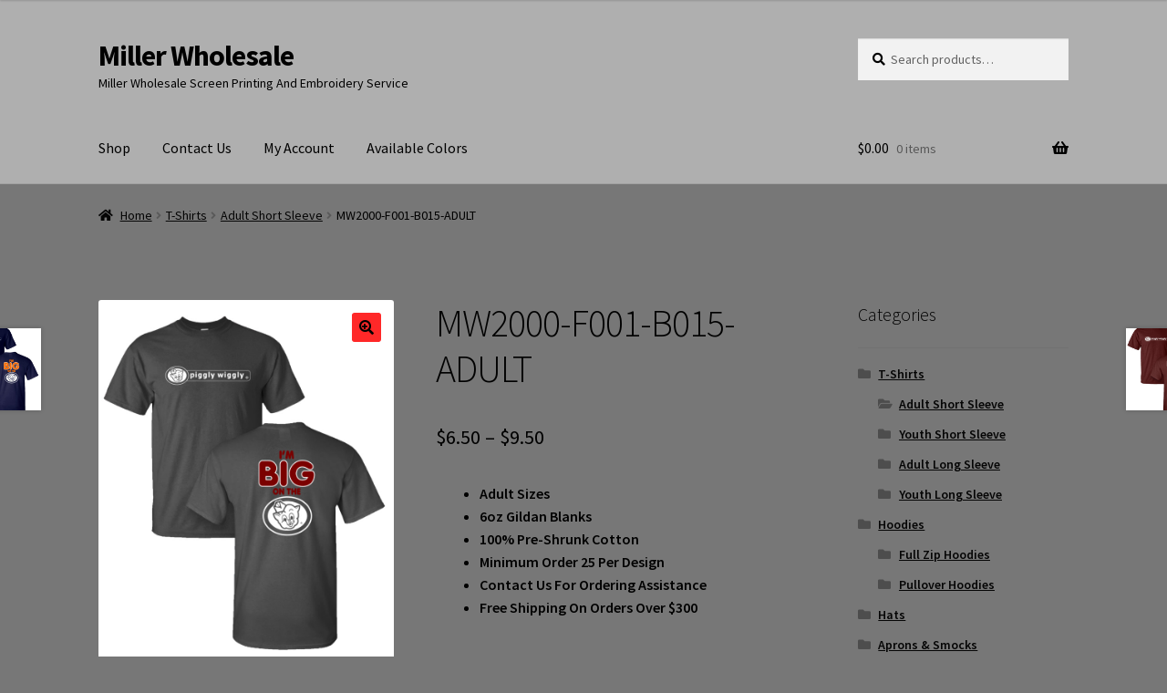

--- FILE ---
content_type: text/html; charset=UTF-8
request_url: https://www.millerwholesale.us/product/mw2000-f001-b015-adult/
body_size: 17518
content:
<!doctype html>
<html lang="en">
<head>
<meta charset="UTF-8">
<meta name="viewport" content="width=device-width, initial-scale=1">
<link rel="profile" href="https://gmpg.org/xfn/11">
<link rel="pingback" href="https://www.millerwholesale.us/xmlrpc.php">

<title>MW2000-F001-B015-ADULT &#8211; Miller Wholesale</title>
<meta name='robots' content='max-image-preview:large' />
<link rel='dns-prefetch' href='//fonts.googleapis.com' />
<link rel='dns-prefetch' href='//use.fontawesome.com' />
<link rel='dns-prefetch' href='//fonts.gstatic.com' />
<link rel='dns-prefetch' href='//ajax.googleapis.com' />
<link rel='dns-prefetch' href='//apis.google.com' />
<link rel='dns-prefetch' href='//google-analytics.com' />
<link rel='dns-prefetch' href='//www.google-analytics.com' />
<link rel='dns-prefetch' href='//ssl.google-analytics.com' />
<link rel='dns-prefetch' href='//youtube.com' />
<link rel='dns-prefetch' href='//s.gravatar.com' />
<link href='//hb.wpmucdn.com' rel='preconnect' />
<link href='https://use.fontawesome.com' crossorigin='' rel='preconnect' />
<link href='https://fonts.googleapis.com' rel='preconnect' />
<link href='//fonts.gstatic.com' crossorigin='' rel='preconnect' />
<link rel="alternate" type="application/rss+xml" title="Miller Wholesale &raquo; Feed" href="https://www.millerwholesale.us/feed/" />
<link rel="alternate" type="application/rss+xml" title="Miller Wholesale &raquo; Comments Feed" href="https://www.millerwholesale.us/comments/feed/" />
<link rel="alternate" title="oEmbed (JSON)" type="application/json+oembed" href="https://www.millerwholesale.us/wp-json/oembed/1.0/embed?url=https%3A%2F%2Fwww.millerwholesale.us%2Fproduct%2Fmw2000-f001-b015-adult%2F" />
<link rel="alternate" title="oEmbed (XML)" type="text/xml+oembed" href="https://www.millerwholesale.us/wp-json/oembed/1.0/embed?url=https%3A%2F%2Fwww.millerwholesale.us%2Fproduct%2Fmw2000-f001-b015-adult%2F&#038;format=xml" />
<style id='wp-img-auto-sizes-contain-inline-css'>
img:is([sizes=auto i],[sizes^="auto," i]){contain-intrinsic-size:3000px 1500px}
/*# sourceURL=wp-img-auto-sizes-contain-inline-css */
</style>
<link rel='stylesheet' id='twb-open-sans-css' href='https://fonts.googleapis.com/css?family=Open+Sans%3A300%2C400%2C500%2C600%2C700%2C800&#038;display=swap&#038;ver=6.9' media='all' />
<link rel='stylesheet' id='twbbwg-global-css' href='https://www.millerwholesale.us/wp-content/plugins/photo-gallery/booster/assets/css/global.css?ver=1.0.0' media='all' />
<style id='wp-emoji-styles-inline-css'>

	img.wp-smiley, img.emoji {
		display: inline !important;
		border: none !important;
		box-shadow: none !important;
		height: 1em !important;
		width: 1em !important;
		margin: 0 0.07em !important;
		vertical-align: -0.1em !important;
		background: none !important;
		padding: 0 !important;
	}
/*# sourceURL=wp-emoji-styles-inline-css */
</style>
<style id='wp-block-library-inline-css'>
:root{--wp-block-synced-color:#7a00df;--wp-block-synced-color--rgb:122,0,223;--wp-bound-block-color:var(--wp-block-synced-color);--wp-editor-canvas-background:#ddd;--wp-admin-theme-color:#007cba;--wp-admin-theme-color--rgb:0,124,186;--wp-admin-theme-color-darker-10:#006ba1;--wp-admin-theme-color-darker-10--rgb:0,107,160.5;--wp-admin-theme-color-darker-20:#005a87;--wp-admin-theme-color-darker-20--rgb:0,90,135;--wp-admin-border-width-focus:2px}@media (min-resolution:192dpi){:root{--wp-admin-border-width-focus:1.5px}}.wp-element-button{cursor:pointer}:root .has-very-light-gray-background-color{background-color:#eee}:root .has-very-dark-gray-background-color{background-color:#313131}:root .has-very-light-gray-color{color:#eee}:root .has-very-dark-gray-color{color:#313131}:root .has-vivid-green-cyan-to-vivid-cyan-blue-gradient-background{background:linear-gradient(135deg,#00d084,#0693e3)}:root .has-purple-crush-gradient-background{background:linear-gradient(135deg,#34e2e4,#4721fb 50%,#ab1dfe)}:root .has-hazy-dawn-gradient-background{background:linear-gradient(135deg,#faaca8,#dad0ec)}:root .has-subdued-olive-gradient-background{background:linear-gradient(135deg,#fafae1,#67a671)}:root .has-atomic-cream-gradient-background{background:linear-gradient(135deg,#fdd79a,#004a59)}:root .has-nightshade-gradient-background{background:linear-gradient(135deg,#330968,#31cdcf)}:root .has-midnight-gradient-background{background:linear-gradient(135deg,#020381,#2874fc)}:root{--wp--preset--font-size--normal:16px;--wp--preset--font-size--huge:42px}.has-regular-font-size{font-size:1em}.has-larger-font-size{font-size:2.625em}.has-normal-font-size{font-size:var(--wp--preset--font-size--normal)}.has-huge-font-size{font-size:var(--wp--preset--font-size--huge)}.has-text-align-center{text-align:center}.has-text-align-left{text-align:left}.has-text-align-right{text-align:right}.has-fit-text{white-space:nowrap!important}#end-resizable-editor-section{display:none}.aligncenter{clear:both}.items-justified-left{justify-content:flex-start}.items-justified-center{justify-content:center}.items-justified-right{justify-content:flex-end}.items-justified-space-between{justify-content:space-between}.screen-reader-text{border:0;clip-path:inset(50%);height:1px;margin:-1px;overflow:hidden;padding:0;position:absolute;width:1px;word-wrap:normal!important}.screen-reader-text:focus{background-color:#ddd;clip-path:none;color:#444;display:block;font-size:1em;height:auto;left:5px;line-height:normal;padding:15px 23px 14px;text-decoration:none;top:5px;width:auto;z-index:100000}html :where(.has-border-color){border-style:solid}html :where([style*=border-top-color]){border-top-style:solid}html :where([style*=border-right-color]){border-right-style:solid}html :where([style*=border-bottom-color]){border-bottom-style:solid}html :where([style*=border-left-color]){border-left-style:solid}html :where([style*=border-width]){border-style:solid}html :where([style*=border-top-width]){border-top-style:solid}html :where([style*=border-right-width]){border-right-style:solid}html :where([style*=border-bottom-width]){border-bottom-style:solid}html :where([style*=border-left-width]){border-left-style:solid}html :where(img[class*=wp-image-]){height:auto;max-width:100%}:where(figure){margin:0 0 1em}html :where(.is-position-sticky){--wp-admin--admin-bar--position-offset:var(--wp-admin--admin-bar--height,0px)}@media screen and (max-width:600px){html :where(.is-position-sticky){--wp-admin--admin-bar--position-offset:0px}}

/*# sourceURL=wp-block-library-inline-css */
</style><link rel='stylesheet' id='wc-blocks-style-css' href='https://www.millerwholesale.us/wp-content/plugins/woocommerce/assets/client/blocks/wc-blocks.css?ver=wc-10.4.3' media='all' />
<style id='global-styles-inline-css'>
:root{--wp--preset--aspect-ratio--square: 1;--wp--preset--aspect-ratio--4-3: 4/3;--wp--preset--aspect-ratio--3-4: 3/4;--wp--preset--aspect-ratio--3-2: 3/2;--wp--preset--aspect-ratio--2-3: 2/3;--wp--preset--aspect-ratio--16-9: 16/9;--wp--preset--aspect-ratio--9-16: 9/16;--wp--preset--color--black: #000000;--wp--preset--color--cyan-bluish-gray: #abb8c3;--wp--preset--color--white: #ffffff;--wp--preset--color--pale-pink: #f78da7;--wp--preset--color--vivid-red: #cf2e2e;--wp--preset--color--luminous-vivid-orange: #ff6900;--wp--preset--color--luminous-vivid-amber: #fcb900;--wp--preset--color--light-green-cyan: #7bdcb5;--wp--preset--color--vivid-green-cyan: #00d084;--wp--preset--color--pale-cyan-blue: #8ed1fc;--wp--preset--color--vivid-cyan-blue: #0693e3;--wp--preset--color--vivid-purple: #9b51e0;--wp--preset--gradient--vivid-cyan-blue-to-vivid-purple: linear-gradient(135deg,rgb(6,147,227) 0%,rgb(155,81,224) 100%);--wp--preset--gradient--light-green-cyan-to-vivid-green-cyan: linear-gradient(135deg,rgb(122,220,180) 0%,rgb(0,208,130) 100%);--wp--preset--gradient--luminous-vivid-amber-to-luminous-vivid-orange: linear-gradient(135deg,rgb(252,185,0) 0%,rgb(255,105,0) 100%);--wp--preset--gradient--luminous-vivid-orange-to-vivid-red: linear-gradient(135deg,rgb(255,105,0) 0%,rgb(207,46,46) 100%);--wp--preset--gradient--very-light-gray-to-cyan-bluish-gray: linear-gradient(135deg,rgb(238,238,238) 0%,rgb(169,184,195) 100%);--wp--preset--gradient--cool-to-warm-spectrum: linear-gradient(135deg,rgb(74,234,220) 0%,rgb(151,120,209) 20%,rgb(207,42,186) 40%,rgb(238,44,130) 60%,rgb(251,105,98) 80%,rgb(254,248,76) 100%);--wp--preset--gradient--blush-light-purple: linear-gradient(135deg,rgb(255,206,236) 0%,rgb(152,150,240) 100%);--wp--preset--gradient--blush-bordeaux: linear-gradient(135deg,rgb(254,205,165) 0%,rgb(254,45,45) 50%,rgb(107,0,62) 100%);--wp--preset--gradient--luminous-dusk: linear-gradient(135deg,rgb(255,203,112) 0%,rgb(199,81,192) 50%,rgb(65,88,208) 100%);--wp--preset--gradient--pale-ocean: linear-gradient(135deg,rgb(255,245,203) 0%,rgb(182,227,212) 50%,rgb(51,167,181) 100%);--wp--preset--gradient--electric-grass: linear-gradient(135deg,rgb(202,248,128) 0%,rgb(113,206,126) 100%);--wp--preset--gradient--midnight: linear-gradient(135deg,rgb(2,3,129) 0%,rgb(40,116,252) 100%);--wp--preset--font-size--small: 14px;--wp--preset--font-size--medium: 23px;--wp--preset--font-size--large: 26px;--wp--preset--font-size--x-large: 42px;--wp--preset--font-size--normal: 16px;--wp--preset--font-size--huge: 37px;--wp--preset--spacing--20: 0.44rem;--wp--preset--spacing--30: 0.67rem;--wp--preset--spacing--40: 1rem;--wp--preset--spacing--50: 1.5rem;--wp--preset--spacing--60: 2.25rem;--wp--preset--spacing--70: 3.38rem;--wp--preset--spacing--80: 5.06rem;--wp--preset--shadow--natural: 6px 6px 9px rgba(0, 0, 0, 0.2);--wp--preset--shadow--deep: 12px 12px 50px rgba(0, 0, 0, 0.4);--wp--preset--shadow--sharp: 6px 6px 0px rgba(0, 0, 0, 0.2);--wp--preset--shadow--outlined: 6px 6px 0px -3px rgb(255, 255, 255), 6px 6px rgb(0, 0, 0);--wp--preset--shadow--crisp: 6px 6px 0px rgb(0, 0, 0);}:root :where(.is-layout-flow) > :first-child{margin-block-start: 0;}:root :where(.is-layout-flow) > :last-child{margin-block-end: 0;}:root :where(.is-layout-flow) > *{margin-block-start: 24px;margin-block-end: 0;}:root :where(.is-layout-constrained) > :first-child{margin-block-start: 0;}:root :where(.is-layout-constrained) > :last-child{margin-block-end: 0;}:root :where(.is-layout-constrained) > *{margin-block-start: 24px;margin-block-end: 0;}:root :where(.is-layout-flex){gap: 24px;}:root :where(.is-layout-grid){gap: 24px;}body .is-layout-flex{display: flex;}.is-layout-flex{flex-wrap: wrap;align-items: center;}.is-layout-flex > :is(*, div){margin: 0;}body .is-layout-grid{display: grid;}.is-layout-grid > :is(*, div){margin: 0;}.has-black-color{color: var(--wp--preset--color--black) !important;}.has-cyan-bluish-gray-color{color: var(--wp--preset--color--cyan-bluish-gray) !important;}.has-white-color{color: var(--wp--preset--color--white) !important;}.has-pale-pink-color{color: var(--wp--preset--color--pale-pink) !important;}.has-vivid-red-color{color: var(--wp--preset--color--vivid-red) !important;}.has-luminous-vivid-orange-color{color: var(--wp--preset--color--luminous-vivid-orange) !important;}.has-luminous-vivid-amber-color{color: var(--wp--preset--color--luminous-vivid-amber) !important;}.has-light-green-cyan-color{color: var(--wp--preset--color--light-green-cyan) !important;}.has-vivid-green-cyan-color{color: var(--wp--preset--color--vivid-green-cyan) !important;}.has-pale-cyan-blue-color{color: var(--wp--preset--color--pale-cyan-blue) !important;}.has-vivid-cyan-blue-color{color: var(--wp--preset--color--vivid-cyan-blue) !important;}.has-vivid-purple-color{color: var(--wp--preset--color--vivid-purple) !important;}.has-black-background-color{background-color: var(--wp--preset--color--black) !important;}.has-cyan-bluish-gray-background-color{background-color: var(--wp--preset--color--cyan-bluish-gray) !important;}.has-white-background-color{background-color: var(--wp--preset--color--white) !important;}.has-pale-pink-background-color{background-color: var(--wp--preset--color--pale-pink) !important;}.has-vivid-red-background-color{background-color: var(--wp--preset--color--vivid-red) !important;}.has-luminous-vivid-orange-background-color{background-color: var(--wp--preset--color--luminous-vivid-orange) !important;}.has-luminous-vivid-amber-background-color{background-color: var(--wp--preset--color--luminous-vivid-amber) !important;}.has-light-green-cyan-background-color{background-color: var(--wp--preset--color--light-green-cyan) !important;}.has-vivid-green-cyan-background-color{background-color: var(--wp--preset--color--vivid-green-cyan) !important;}.has-pale-cyan-blue-background-color{background-color: var(--wp--preset--color--pale-cyan-blue) !important;}.has-vivid-cyan-blue-background-color{background-color: var(--wp--preset--color--vivid-cyan-blue) !important;}.has-vivid-purple-background-color{background-color: var(--wp--preset--color--vivid-purple) !important;}.has-black-border-color{border-color: var(--wp--preset--color--black) !important;}.has-cyan-bluish-gray-border-color{border-color: var(--wp--preset--color--cyan-bluish-gray) !important;}.has-white-border-color{border-color: var(--wp--preset--color--white) !important;}.has-pale-pink-border-color{border-color: var(--wp--preset--color--pale-pink) !important;}.has-vivid-red-border-color{border-color: var(--wp--preset--color--vivid-red) !important;}.has-luminous-vivid-orange-border-color{border-color: var(--wp--preset--color--luminous-vivid-orange) !important;}.has-luminous-vivid-amber-border-color{border-color: var(--wp--preset--color--luminous-vivid-amber) !important;}.has-light-green-cyan-border-color{border-color: var(--wp--preset--color--light-green-cyan) !important;}.has-vivid-green-cyan-border-color{border-color: var(--wp--preset--color--vivid-green-cyan) !important;}.has-pale-cyan-blue-border-color{border-color: var(--wp--preset--color--pale-cyan-blue) !important;}.has-vivid-cyan-blue-border-color{border-color: var(--wp--preset--color--vivid-cyan-blue) !important;}.has-vivid-purple-border-color{border-color: var(--wp--preset--color--vivid-purple) !important;}.has-vivid-cyan-blue-to-vivid-purple-gradient-background{background: var(--wp--preset--gradient--vivid-cyan-blue-to-vivid-purple) !important;}.has-light-green-cyan-to-vivid-green-cyan-gradient-background{background: var(--wp--preset--gradient--light-green-cyan-to-vivid-green-cyan) !important;}.has-luminous-vivid-amber-to-luminous-vivid-orange-gradient-background{background: var(--wp--preset--gradient--luminous-vivid-amber-to-luminous-vivid-orange) !important;}.has-luminous-vivid-orange-to-vivid-red-gradient-background{background: var(--wp--preset--gradient--luminous-vivid-orange-to-vivid-red) !important;}.has-very-light-gray-to-cyan-bluish-gray-gradient-background{background: var(--wp--preset--gradient--very-light-gray-to-cyan-bluish-gray) !important;}.has-cool-to-warm-spectrum-gradient-background{background: var(--wp--preset--gradient--cool-to-warm-spectrum) !important;}.has-blush-light-purple-gradient-background{background: var(--wp--preset--gradient--blush-light-purple) !important;}.has-blush-bordeaux-gradient-background{background: var(--wp--preset--gradient--blush-bordeaux) !important;}.has-luminous-dusk-gradient-background{background: var(--wp--preset--gradient--luminous-dusk) !important;}.has-pale-ocean-gradient-background{background: var(--wp--preset--gradient--pale-ocean) !important;}.has-electric-grass-gradient-background{background: var(--wp--preset--gradient--electric-grass) !important;}.has-midnight-gradient-background{background: var(--wp--preset--gradient--midnight) !important;}.has-small-font-size{font-size: var(--wp--preset--font-size--small) !important;}.has-medium-font-size{font-size: var(--wp--preset--font-size--medium) !important;}.has-large-font-size{font-size: var(--wp--preset--font-size--large) !important;}.has-x-large-font-size{font-size: var(--wp--preset--font-size--x-large) !important;}
/*# sourceURL=global-styles-inline-css */
</style>

<style id='classic-theme-styles-inline-css'>
/*! This file is auto-generated */
.wp-block-button__link{color:#fff;background-color:#32373c;border-radius:9999px;box-shadow:none;text-decoration:none;padding:calc(.667em + 2px) calc(1.333em + 2px);font-size:1.125em}.wp-block-file__button{background:#32373c;color:#fff;text-decoration:none}
/*# sourceURL=/wp-includes/css/classic-themes.min.css */
</style>
<link rel='stylesheet' id='font-awesome-css' href='https://www.millerwholesale.us/wp-content/plugins/contact-widgets/assets/css/font-awesome.min.css?ver=4.7.0' media='all' />
<link rel='stylesheet' id='storefront-gutenberg-blocks-css' href='https://www.millerwholesale.us/wp-content/themes/storefront/assets/css/base/gutenberg-blocks.css?ver=4.6.2' media='all' />
<style id='storefront-gutenberg-blocks-inline-css'>

				.wp-block-button__link:not(.has-text-color) {
					color: #000000;
				}

				.wp-block-button__link:not(.has-text-color):hover,
				.wp-block-button__link:not(.has-text-color):focus,
				.wp-block-button__link:not(.has-text-color):active {
					color: #000000;
				}

				.wp-block-button__link:not(.has-background) {
					background-color: #ff2828;
				}

				.wp-block-button__link:not(.has-background):hover,
				.wp-block-button__link:not(.has-background):focus,
				.wp-block-button__link:not(.has-background):active {
					border-color: #e60f0f;
					background-color: #e60f0f;
				}

				.wc-block-grid__products .wc-block-grid__product .wp-block-button__link {
					background-color: #ff2828;
					border-color: #ff2828;
					color: #000000;
				}

				.wp-block-quote footer,
				.wp-block-quote cite,
				.wp-block-quote__citation {
					color: #000000;
				}

				.wp-block-pullquote cite,
				.wp-block-pullquote footer,
				.wp-block-pullquote__citation {
					color: #000000;
				}

				.wp-block-image figcaption {
					color: #000000;
				}

				.wp-block-separator.is-style-dots::before {
					color: #000000;
				}

				.wp-block-file a.wp-block-file__button {
					color: #000000;
					background-color: #ff2828;
					border-color: #ff2828;
				}

				.wp-block-file a.wp-block-file__button:hover,
				.wp-block-file a.wp-block-file__button:focus,
				.wp-block-file a.wp-block-file__button:active {
					color: #000000;
					background-color: #e60f0f;
				}

				.wp-block-code,
				.wp-block-preformatted pre {
					color: #000000;
				}

				.wp-block-table:not( .has-background ):not( .is-style-stripes ) tbody tr:nth-child(2n) td {
					background-color: #757575;
				}

				.wp-block-cover .wp-block-cover__inner-container h1:not(.has-text-color),
				.wp-block-cover .wp-block-cover__inner-container h2:not(.has-text-color),
				.wp-block-cover .wp-block-cover__inner-container h3:not(.has-text-color),
				.wp-block-cover .wp-block-cover__inner-container h4:not(.has-text-color),
				.wp-block-cover .wp-block-cover__inner-container h5:not(.has-text-color),
				.wp-block-cover .wp-block-cover__inner-container h6:not(.has-text-color) {
					color: #000000;
				}

				div.wc-block-components-price-slider__range-input-progress,
				.rtl .wc-block-components-price-slider__range-input-progress {
					--range-color: #0000ff;
				}

				/* Target only IE11 */
				@media all and (-ms-high-contrast: none), (-ms-high-contrast: active) {
					.wc-block-components-price-slider__range-input-progress {
						background: #0000ff;
					}
				}

				.wc-block-components-button:not(.is-link) {
					background-color: #ff0000;
					color: #000000;
				}

				.wc-block-components-button:not(.is-link):hover,
				.wc-block-components-button:not(.is-link):focus,
				.wc-block-components-button:not(.is-link):active {
					background-color: #e60000;
					color: #000000;
				}

				.wc-block-components-button:not(.is-link):disabled {
					background-color: #ff0000;
					color: #000000;
				}

				.wc-block-cart__submit-container {
					background-color: #777777;
				}

				.wc-block-cart__submit-container::before {
					color: rgba(189,189,189,0.5);
				}

				.wc-block-components-order-summary-item__quantity {
					background-color: #777777;
					border-color: #000000;
					box-shadow: 0 0 0 2px #777777;
					color: #000000;
				}
			
/*# sourceURL=storefront-gutenberg-blocks-inline-css */
</style>
<link rel='stylesheet' id='bwg_fonts-css' href='https://www.millerwholesale.us/wp-content/plugins/photo-gallery/css/bwg-fonts/fonts.css?ver=0.0.1' media='all' />
<link rel='stylesheet' id='sumoselect-css' href='https://www.millerwholesale.us/wp-content/plugins/photo-gallery/css/sumoselect.min.css?ver=3.4.6' media='all' />
<link rel='stylesheet' id='mCustomScrollbar-css' href='https://www.millerwholesale.us/wp-content/plugins/photo-gallery/css/jquery.mCustomScrollbar.min.css?ver=3.1.5' media='all' />
<link rel='stylesheet' id='bwg_frontend-css' href='https://www.millerwholesale.us/wp-content/plugins/photo-gallery/css/styles.min.css?ver=1.8.37' media='all' />
<link rel='stylesheet' id='photoswipe-css' href='https://www.millerwholesale.us/wp-content/plugins/woocommerce/assets/css/photoswipe/photoswipe.min.css?ver=10.4.3' media='all' />
<link rel='stylesheet' id='photoswipe-default-skin-css' href='https://www.millerwholesale.us/wp-content/plugins/woocommerce/assets/css/photoswipe/default-skin/default-skin.min.css?ver=10.4.3' media='all' />
<style id='woocommerce-inline-inline-css'>
.woocommerce form .form-row .required { visibility: visible; }
/*# sourceURL=woocommerce-inline-inline-css */
</style>
<link rel='stylesheet' id='storefront-style-css' href='https://www.millerwholesale.us/wp-content/themes/storefront/style.css?ver=4.6.2' media='all' />
<style id='storefront-style-inline-css'>

			.main-navigation ul li a,
			.site-title a,
			ul.menu li a,
			.site-branding h1 a,
			button.menu-toggle,
			button.menu-toggle:hover,
			.handheld-navigation .dropdown-toggle {
				color: #000000;
			}

			button.menu-toggle,
			button.menu-toggle:hover {
				border-color: #000000;
			}

			.main-navigation ul li a:hover,
			.main-navigation ul li:hover > a,
			.site-title a:hover,
			.site-header ul.menu li.current-menu-item > a {
				color: #414141;
			}

			table:not( .has-background ) th {
				background-color: #707070;
			}

			table:not( .has-background ) tbody td {
				background-color: #757575;
			}

			table:not( .has-background ) tbody tr:nth-child(2n) td,
			fieldset,
			fieldset legend {
				background-color: #737373;
			}

			.site-header,
			.secondary-navigation ul ul,
			.main-navigation ul.menu > li.menu-item-has-children:after,
			.secondary-navigation ul.menu ul,
			.storefront-handheld-footer-bar,
			.storefront-handheld-footer-bar ul li > a,
			.storefront-handheld-footer-bar ul li.search .site-search,
			button.menu-toggle,
			button.menu-toggle:hover {
				background-color: #afafaf;
			}

			p.site-description,
			.site-header,
			.storefront-handheld-footer-bar {
				color: #000000;
			}

			button.menu-toggle:after,
			button.menu-toggle:before,
			button.menu-toggle span:before {
				background-color: #000000;
			}

			h1, h2, h3, h4, h5, h6, .wc-block-grid__product-title {
				color: #000000;
			}

			.widget h1 {
				border-bottom-color: #000000;
			}

			body,
			.secondary-navigation a {
				color: #000000;
			}

			.widget-area .widget a,
			.hentry .entry-header .posted-on a,
			.hentry .entry-header .post-author a,
			.hentry .entry-header .post-comments a,
			.hentry .entry-header .byline a {
				color: #050505;
			}

			a {
				color: #0000ff;
			}

			a:focus,
			button:focus,
			.button.alt:focus,
			input:focus,
			textarea:focus,
			input[type="button"]:focus,
			input[type="reset"]:focus,
			input[type="submit"]:focus,
			input[type="email"]:focus,
			input[type="tel"]:focus,
			input[type="url"]:focus,
			input[type="password"]:focus,
			input[type="search"]:focus {
				outline-color: #0000ff;
			}

			button, input[type="button"], input[type="reset"], input[type="submit"], .button, .widget a.button {
				background-color: #ff2828;
				border-color: #ff2828;
				color: #000000;
			}

			button:hover, input[type="button"]:hover, input[type="reset"]:hover, input[type="submit"]:hover, .button:hover, .widget a.button:hover {
				background-color: #e60f0f;
				border-color: #e60f0f;
				color: #000000;
			}

			button.alt, input[type="button"].alt, input[type="reset"].alt, input[type="submit"].alt, .button.alt, .widget-area .widget a.button.alt {
				background-color: #ff0000;
				border-color: #ff0000;
				color: #000000;
			}

			button.alt:hover, input[type="button"].alt:hover, input[type="reset"].alt:hover, input[type="submit"].alt:hover, .button.alt:hover, .widget-area .widget a.button.alt:hover {
				background-color: #e60000;
				border-color: #e60000;
				color: #000000;
			}

			.pagination .page-numbers li .page-numbers.current {
				background-color: #5e5e5e;
				color: #000000;
			}

			#comments .comment-list .comment-content .comment-text {
				background-color: #707070;
			}

			.site-footer {
				background-color: #afafaf;
				color: #000000;
			}

			.site-footer a:not(.button):not(.components-button) {
				color: #000000;
			}

			.site-footer .storefront-handheld-footer-bar a:not(.button):not(.components-button) {
				color: #000000;
			}

			.site-footer h1, .site-footer h2, .site-footer h3, .site-footer h4, .site-footer h5, .site-footer h6, .site-footer .widget .widget-title, .site-footer .widget .widgettitle {
				color: #afafaf;
			}

			.page-template-template-homepage.has-post-thumbnail .type-page.has-post-thumbnail .entry-title {
				color: #000000;
			}

			.page-template-template-homepage.has-post-thumbnail .type-page.has-post-thumbnail .entry-content {
				color: #000000;
			}

			@media screen and ( min-width: 768px ) {
				.secondary-navigation ul.menu a:hover {
					color: #191919;
				}

				.secondary-navigation ul.menu a {
					color: #000000;
				}

				.main-navigation ul.menu ul.sub-menu,
				.main-navigation ul.nav-menu ul.children {
					background-color: #a0a0a0;
				}

				.site-header {
					border-bottom-color: #a0a0a0;
				}
			}
/*# sourceURL=storefront-style-inline-css */
</style>
<link rel='stylesheet' id='storefront-icons-css' href='https://www.millerwholesale.us/wp-content/themes/storefront/assets/css/base/icons.css?ver=4.6.2' media='all' />
<link rel='stylesheet' id='storefront-fonts-css' href='https://fonts.googleapis.com/css?family=Source+Sans+Pro%3A400%2C300%2C300italic%2C400italic%2C600%2C700%2C900&#038;subset=latin%2Clatin-ext&#038;ver=4.6.2' media='all' />
<link rel='stylesheet' id='wpcw-css' href='https://www.millerwholesale.us/wp-content/plugins/contact-widgets/assets/css/style.min.css?ver=1.0.1' media='all' />
<link rel='stylesheet' id='storefront-woocommerce-style-css' href='https://www.millerwholesale.us/wp-content/themes/storefront/assets/css/woocommerce/woocommerce.css?ver=4.6.2' media='all' />
<style id='storefront-woocommerce-style-inline-css'>
@font-face {
				font-family: star;
				src: url(https://www.millerwholesale.us/wp-content/plugins/woocommerce/assets/fonts/star.eot);
				src:
					url(https://www.millerwholesale.us/wp-content/plugins/woocommerce/assets/fonts/star.eot?#iefix) format("embedded-opentype"),
					url(https://www.millerwholesale.us/wp-content/plugins/woocommerce/assets/fonts/star.woff) format("woff"),
					url(https://www.millerwholesale.us/wp-content/plugins/woocommerce/assets/fonts/star.ttf) format("truetype"),
					url(https://www.millerwholesale.us/wp-content/plugins/woocommerce/assets/fonts/star.svg#star) format("svg");
				font-weight: 400;
				font-style: normal;
			}
			@font-face {
				font-family: WooCommerce;
				src: url(https://www.millerwholesale.us/wp-content/plugins/woocommerce/assets/fonts/WooCommerce.eot);
				src:
					url(https://www.millerwholesale.us/wp-content/plugins/woocommerce/assets/fonts/WooCommerce.eot?#iefix) format("embedded-opentype"),
					url(https://www.millerwholesale.us/wp-content/plugins/woocommerce/assets/fonts/WooCommerce.woff) format("woff"),
					url(https://www.millerwholesale.us/wp-content/plugins/woocommerce/assets/fonts/WooCommerce.ttf) format("truetype"),
					url(https://www.millerwholesale.us/wp-content/plugins/woocommerce/assets/fonts/WooCommerce.svg#WooCommerce) format("svg");
				font-weight: 400;
				font-style: normal;
			}

			a.cart-contents,
			.site-header-cart .widget_shopping_cart a {
				color: #000000;
			}

			a.cart-contents:hover,
			.site-header-cart .widget_shopping_cart a:hover,
			.site-header-cart:hover > li > a {
				color: #414141;
			}

			table.cart td.product-remove,
			table.cart td.actions {
				border-top-color: #777777;
			}

			.storefront-handheld-footer-bar ul li.cart .count {
				background-color: #000000;
				color: #afafaf;
				border-color: #afafaf;
			}

			.woocommerce-tabs ul.tabs li.active a,
			ul.products li.product .price,
			.onsale,
			.wc-block-grid__product-onsale,
			.widget_search form:before,
			.widget_product_search form:before {
				color: #000000;
			}

			.woocommerce-breadcrumb a,
			a.woocommerce-review-link,
			.product_meta a {
				color: #050505;
			}

			.wc-block-grid__product-onsale,
			.onsale {
				border-color: #000000;
			}

			.star-rating span:before,
			.quantity .plus, .quantity .minus,
			p.stars a:hover:after,
			p.stars a:after,
			.star-rating span:before,
			#payment .payment_methods li input[type=radio]:first-child:checked+label:before {
				color: #0000ff;
			}

			.widget_price_filter .ui-slider .ui-slider-range,
			.widget_price_filter .ui-slider .ui-slider-handle {
				background-color: #0000ff;
			}

			.order_details {
				background-color: #707070;
			}

			.order_details > li {
				border-bottom: 1px dotted #5b5b5b;
			}

			.order_details:before,
			.order_details:after {
				background: -webkit-linear-gradient(transparent 0,transparent 0),-webkit-linear-gradient(135deg,#707070 33.33%,transparent 33.33%),-webkit-linear-gradient(45deg,#707070 33.33%,transparent 33.33%)
			}

			#order_review {
				background-color: #777777;
			}

			#payment .payment_methods > li .payment_box,
			#payment .place-order {
				background-color: #727272;
			}

			#payment .payment_methods > li:not(.woocommerce-notice) {
				background-color: #6d6d6d;
			}

			#payment .payment_methods > li:not(.woocommerce-notice):hover {
				background-color: #686868;
			}

			.woocommerce-pagination .page-numbers li .page-numbers.current {
				background-color: #5e5e5e;
				color: #000000;
			}

			.wc-block-grid__product-onsale,
			.onsale,
			.woocommerce-pagination .page-numbers li .page-numbers:not(.current) {
				color: #000000;
			}

			p.stars a:before,
			p.stars a:hover~a:before,
			p.stars.selected a.active~a:before {
				color: #000000;
			}

			p.stars.selected a.active:before,
			p.stars:hover a:before,
			p.stars.selected a:not(.active):before,
			p.stars.selected a.active:before {
				color: #0000ff;
			}

			.single-product div.product .woocommerce-product-gallery .woocommerce-product-gallery__trigger {
				background-color: #ff2828;
				color: #000000;
			}

			.single-product div.product .woocommerce-product-gallery .woocommerce-product-gallery__trigger:hover {
				background-color: #e60f0f;
				border-color: #e60f0f;
				color: #000000;
			}

			.button.added_to_cart:focus,
			.button.wc-forward:focus {
				outline-color: #0000ff;
			}

			.added_to_cart,
			.site-header-cart .widget_shopping_cart a.button,
			.wc-block-grid__products .wc-block-grid__product .wp-block-button__link {
				background-color: #ff2828;
				border-color: #ff2828;
				color: #000000;
			}

			.added_to_cart:hover,
			.site-header-cart .widget_shopping_cart a.button:hover,
			.wc-block-grid__products .wc-block-grid__product .wp-block-button__link:hover {
				background-color: #e60f0f;
				border-color: #e60f0f;
				color: #000000;
			}

			.added_to_cart.alt, .added_to_cart, .widget a.button.checkout {
				background-color: #ff0000;
				border-color: #ff0000;
				color: #000000;
			}

			.added_to_cart.alt:hover, .added_to_cart:hover, .widget a.button.checkout:hover {
				background-color: #e60000;
				border-color: #e60000;
				color: #000000;
			}

			.button.loading {
				color: #ff2828;
			}

			.button.loading:hover {
				background-color: #ff2828;
			}

			.button.loading:after {
				color: #000000;
			}

			@media screen and ( min-width: 768px ) {
				.site-header-cart .widget_shopping_cart,
				.site-header .product_list_widget li .quantity {
					color: #000000;
				}

				.site-header-cart .widget_shopping_cart .buttons,
				.site-header-cart .widget_shopping_cart .total {
					background-color: #a5a5a5;
				}

				.site-header-cart .widget_shopping_cart {
					background-color: #a0a0a0;
				}
			}
				.storefront-product-pagination a {
					color: #000000;
					background-color: #777777;
				}
				.storefront-sticky-add-to-cart {
					color: #000000;
					background-color: #777777;
				}

				.storefront-sticky-add-to-cart a:not(.button) {
					color: #000000;
				}
/*# sourceURL=storefront-woocommerce-style-inline-css */
</style>
<link rel='stylesheet' id='storefront-woocommerce-brands-style-css' href='https://www.millerwholesale.us/wp-content/themes/storefront/assets/css/woocommerce/extensions/brands.css?ver=4.6.2' media='all' />
<link rel='stylesheet' id='font-awesome-5-brands-css' href='//use.fontawesome.com/releases/v5.0.13/css/brands.css?ver=6.9' media='all' />
<link rel='stylesheet' id='sps-styles-css' href='https://www.millerwholesale.us/wp-content/plugins/storefront-product-sharing/assets/css/style.css?ver=6.9' media='all' />
<link rel='stylesheet' id='cart-tab-styles-storefront-css' href='https://www.millerwholesale.us/wp-content/plugins/woocommerce-cart-tab/includes/../assets/css/style-storefront.css?ver=1.1.1' media='all' />
<style id='cart-tab-styles-storefront-inline-css'>

			.woocommerce-cart-tab-container {
				background-color: #b9b9b9;
			}

			.woocommerce-cart-tab,
			.woocommerce-cart-tab-container .widget_shopping_cart .widgettitle,
			.woocommerce-cart-tab-container .widget_shopping_cart .buttons {
				background-color: #c3c3c3;
			}

			.woocommerce-cart-tab,
			.woocommerce-cart-tab:hover {
				color: #b9b9b9;
			}

			.woocommerce-cart-tab-container .widget_shopping_cart {
				color: #000000;
			}

			.woocommerce-cart-tab-container .widget_shopping_cart a:not(.button),
			.woocommerce-cart-tab-container .widget_shopping_cart .widgettitle {
				color: #000000;
			}

			.woocommerce-cart-tab__contents {
				background-color: #ff0000;
				color: #000000;
			}

			.woocommerce-cart-tab__icon-bag {
				fill: #000000;
			}
/*# sourceURL=cart-tab-styles-storefront-inline-css */
</style>
<script src="https://www.millerwholesale.us/wp-includes/js/jquery/jquery.min.js?ver=3.7.1" id="jquery-core-js"></script>
<script src="https://www.millerwholesale.us/wp-includes/js/jquery/jquery-migrate.min.js?ver=3.4.1" id="jquery-migrate-js"></script>
<script src="https://www.millerwholesale.us/wp-content/plugins/photo-gallery/booster/assets/js/circle-progress.js?ver=1.2.2" id="twbbwg-circle-js"></script>
<script id="twbbwg-global-js-extra">
var twb = {"nonce":"1efaebad40","ajax_url":"https://www.millerwholesale.us/wp-admin/admin-ajax.php","plugin_url":"https://www.millerwholesale.us/wp-content/plugins/photo-gallery/booster","href":"https://www.millerwholesale.us/wp-admin/admin.php?page=twbbwg_photo-gallery"};
var twb = {"nonce":"1efaebad40","ajax_url":"https://www.millerwholesale.us/wp-admin/admin-ajax.php","plugin_url":"https://www.millerwholesale.us/wp-content/plugins/photo-gallery/booster","href":"https://www.millerwholesale.us/wp-admin/admin.php?page=twbbwg_photo-gallery"};
//# sourceURL=twbbwg-global-js-extra
</script>
<script src="https://www.millerwholesale.us/wp-content/plugins/photo-gallery/booster/assets/js/global.js?ver=1.0.0" id="twbbwg-global-js"></script>
<script src="https://www.millerwholesale.us/wp-content/plugins/photo-gallery/js/jquery.sumoselect.min.js?ver=3.4.6" id="sumoselect-js"></script>
<script src="https://www.millerwholesale.us/wp-content/plugins/photo-gallery/js/tocca.min.js?ver=2.0.9" id="bwg_mobile-js"></script>
<script src="https://www.millerwholesale.us/wp-content/plugins/photo-gallery/js/jquery.mCustomScrollbar.concat.min.js?ver=3.1.5" id="mCustomScrollbar-js"></script>
<script src="https://www.millerwholesale.us/wp-content/plugins/photo-gallery/js/jquery.fullscreen.min.js?ver=0.6.0" id="jquery-fullscreen-js"></script>
<script id="bwg_frontend-js-extra">
var bwg_objectsL10n = {"bwg_field_required":"field is required.","bwg_mail_validation":"This is not a valid email address.","bwg_search_result":"There are no images matching your search.","bwg_select_tag":"Select Tag","bwg_order_by":"Order By","bwg_search":"Search","bwg_show_ecommerce":"Show Ecommerce","bwg_hide_ecommerce":"Hide Ecommerce","bwg_show_comments":"Show Comments","bwg_hide_comments":"Hide Comments","bwg_restore":"Restore","bwg_maximize":"Maximize","bwg_fullscreen":"Fullscreen","bwg_exit_fullscreen":"Exit Fullscreen","bwg_search_tag":"SEARCH...","bwg_tag_no_match":"No tags found","bwg_all_tags_selected":"All tags selected","bwg_tags_selected":"tags selected","play":"Play","pause":"Pause","is_pro":"","bwg_play":"Play","bwg_pause":"Pause","bwg_hide_info":"Hide info","bwg_show_info":"Show info","bwg_hide_rating":"Hide rating","bwg_show_rating":"Show rating","ok":"Ok","cancel":"Cancel","select_all":"Select all","lazy_load":"0","lazy_loader":"https://www.millerwholesale.us/wp-content/plugins/photo-gallery/images/ajax_loader.png","front_ajax":"0","bwg_tag_see_all":"see all tags","bwg_tag_see_less":"see less tags"};
//# sourceURL=bwg_frontend-js-extra
</script>
<script src="https://www.millerwholesale.us/wp-content/plugins/photo-gallery/js/scripts.min.js?ver=1.8.37" id="bwg_frontend-js"></script>
<script src="https://www.millerwholesale.us/wp-content/plugins/woocommerce/assets/js/jquery-blockui/jquery.blockUI.min.js?ver=2.7.0-wc.10.4.3" id="wc-jquery-blockui-js" defer data-wp-strategy="defer"></script>
<script id="wc-add-to-cart-js-extra">
var wc_add_to_cart_params = {"ajax_url":"/wp-admin/admin-ajax.php","wc_ajax_url":"/?wc-ajax=%%endpoint%%","i18n_view_cart":"View cart","cart_url":"https://www.millerwholesale.us/cart/","is_cart":"","cart_redirect_after_add":"no"};
//# sourceURL=wc-add-to-cart-js-extra
</script>
<script src="https://www.millerwholesale.us/wp-content/plugins/woocommerce/assets/js/frontend/add-to-cart.min.js?ver=10.4.3" id="wc-add-to-cart-js" defer data-wp-strategy="defer"></script>
<script src="https://www.millerwholesale.us/wp-content/plugins/woocommerce/assets/js/zoom/jquery.zoom.min.js?ver=1.7.21-wc.10.4.3" id="wc-zoom-js" defer data-wp-strategy="defer"></script>
<script src="https://www.millerwholesale.us/wp-content/plugins/woocommerce/assets/js/flexslider/jquery.flexslider.min.js?ver=2.7.2-wc.10.4.3" id="wc-flexslider-js" defer data-wp-strategy="defer"></script>
<script src="https://www.millerwholesale.us/wp-content/plugins/woocommerce/assets/js/photoswipe/photoswipe.min.js?ver=4.1.1-wc.10.4.3" id="wc-photoswipe-js" defer data-wp-strategy="defer"></script>
<script src="https://www.millerwholesale.us/wp-content/plugins/woocommerce/assets/js/photoswipe/photoswipe-ui-default.min.js?ver=4.1.1-wc.10.4.3" id="wc-photoswipe-ui-default-js" defer data-wp-strategy="defer"></script>
<script id="wc-single-product-js-extra">
var wc_single_product_params = {"i18n_required_rating_text":"Please select a rating","i18n_rating_options":["1 of 5 stars","2 of 5 stars","3 of 5 stars","4 of 5 stars","5 of 5 stars"],"i18n_product_gallery_trigger_text":"View full-screen image gallery","review_rating_required":"no","flexslider":{"rtl":false,"animation":"slide","smoothHeight":true,"directionNav":false,"controlNav":"thumbnails","slideshow":false,"animationSpeed":500,"animationLoop":false,"allowOneSlide":false},"zoom_enabled":"1","zoom_options":[],"photoswipe_enabled":"1","photoswipe_options":{"shareEl":false,"closeOnScroll":false,"history":false,"hideAnimationDuration":0,"showAnimationDuration":0},"flexslider_enabled":"1"};
//# sourceURL=wc-single-product-js-extra
</script>
<script src="https://www.millerwholesale.us/wp-content/plugins/woocommerce/assets/js/frontend/single-product.min.js?ver=10.4.3" id="wc-single-product-js" defer data-wp-strategy="defer"></script>
<script src="https://www.millerwholesale.us/wp-content/plugins/woocommerce/assets/js/js-cookie/js.cookie.min.js?ver=2.1.4-wc.10.4.3" id="wc-js-cookie-js" defer data-wp-strategy="defer"></script>
<script id="woocommerce-js-extra">
var woocommerce_params = {"ajax_url":"/wp-admin/admin-ajax.php","wc_ajax_url":"/?wc-ajax=%%endpoint%%","i18n_password_show":"Show password","i18n_password_hide":"Hide password"};
//# sourceURL=woocommerce-js-extra
</script>
<script src="https://www.millerwholesale.us/wp-content/plugins/woocommerce/assets/js/frontend/woocommerce.min.js?ver=10.4.3" id="woocommerce-js" defer data-wp-strategy="defer"></script>
<script id="wc-cart-fragments-js-extra">
var wc_cart_fragments_params = {"ajax_url":"/wp-admin/admin-ajax.php","wc_ajax_url":"/?wc-ajax=%%endpoint%%","cart_hash_key":"wc_cart_hash_6b9d8162a3100f18255b4df63d7965f8","fragment_name":"wc_fragments_6b9d8162a3100f18255b4df63d7965f8","request_timeout":"5000"};
//# sourceURL=wc-cart-fragments-js-extra
</script>
<script src="https://www.millerwholesale.us/wp-content/plugins/woocommerce/assets/js/frontend/cart-fragments.min.js?ver=10.4.3" id="wc-cart-fragments-js" defer data-wp-strategy="defer"></script>
<script src="https://www.millerwholesale.us/wp-content/plugins/woocommerce-cart-tab/includes/../assets/js/cart-tab.min.js?ver=1.1.1" id="cart-tab-script-js"></script>
<link rel="https://api.w.org/" href="https://www.millerwholesale.us/wp-json/" /><link rel="alternate" title="JSON" type="application/json" href="https://www.millerwholesale.us/wp-json/wp/v2/product/23544" /><link rel="EditURI" type="application/rsd+xml" title="RSD" href="https://www.millerwholesale.us/xmlrpc.php?rsd" />
<meta name="generator" content="WordPress 6.9" />
<meta name="generator" content="WooCommerce 10.4.3" />
<link rel="canonical" href="https://www.millerwholesale.us/product/mw2000-f001-b015-adult/" />
<link rel='shortlink' href='https://www.millerwholesale.us/?p=23544' />
	<noscript><style>.woocommerce-product-gallery{ opacity: 1 !important; }</style></noscript>
	<style id="custom-background-css">
body.custom-background { background-color: #777777; }
</style>
	</head>

<body data-rsssl=1 class="wp-singular product-template-default single single-product postid-23544 custom-background wp-embed-responsive wp-theme-storefront theme-storefront woocommerce woocommerce-page woocommerce-no-js storefront-align-wide right-sidebar woocommerce-active storefront-2-3">



<div id="page" class="hfeed site">
	
	<header id="masthead" class="site-header" role="banner" style="">

		<div class="col-full">		<a class="skip-link screen-reader-text" href="#site-navigation">Skip to navigation</a>
		<a class="skip-link screen-reader-text" href="#content">Skip to content</a>
				<div class="site-branding">
			<div class="beta site-title"><a href="https://www.millerwholesale.us/" rel="home">Miller Wholesale</a></div><p class="site-description">Miller Wholesale Screen Printing And Embroidery Service</p>		</div>
					<div class="site-search">
				<div class="widget woocommerce widget_product_search"><form role="search" method="get" class="woocommerce-product-search" action="https://www.millerwholesale.us/">
	<label class="screen-reader-text" for="woocommerce-product-search-field-0">Search for:</label>
	<input type="search" id="woocommerce-product-search-field-0" class="search-field" placeholder="Search products&hellip;" value="" name="s" />
	<button type="submit" value="Search" class="">Search</button>
	<input type="hidden" name="post_type" value="product" />
</form>
</div>			</div>
			</div><div class="storefront-primary-navigation"><div class="col-full">		<nav id="site-navigation" class="main-navigation" role="navigation" aria-label="Primary Navigation">
		<button id="site-navigation-menu-toggle" class="menu-toggle" aria-controls="site-navigation" aria-expanded="false"><span>Menu</span></button>
			<div class="primary-navigation"><ul id="menu-primary-menu" class="menu"><li id="menu-item-116" class="menu-item menu-item-type-post_type menu-item-object-page menu-item-home current_page_parent menu-item-116"><a href="https://www.millerwholesale.us/">Shop</a></li>
<li id="menu-item-113" class="menu-item menu-item-type-post_type menu-item-object-page menu-item-113"><a href="https://www.millerwholesale.us/contact/">Contact Us</a></li>
<li id="menu-item-115" class="menu-item menu-item-type-post_type menu-item-object-page menu-item-115"><a href="https://www.millerwholesale.us/my-account/">My Account</a></li>
<li id="menu-item-2241" class="menu-item menu-item-type-post_type menu-item-object-page menu-item-2241"><a href="https://www.millerwholesale.us/available-colors/">Available Colors</a></li>
</ul></div><div class="menu"><ul>
<li ><a href="https://www.millerwholesale.us/">Home</a></li><li class="page_item page-item-2"><a href="https://www.millerwholesale.us/about/">About Us</a></li>
<li class="page_item page-item-2240 page_item_has_children"><a href="https://www.millerwholesale.us/available-colors/">Available Colors</a>
<ul class='children'>
	<li class="page_item page-item-12280"><a href="https://www.millerwholesale.us/available-colors/adult-long-sleeve-colors/">Adult Long Sleeve Colors</a></li>
	<li class="page_item page-item-2243"><a href="https://www.millerwholesale.us/available-colors/adult-short-sleeve-colors/">Adult Short Sleeve Colors</a></li>
	<li class="page_item page-item-12315"><a href="https://www.millerwholesale.us/available-colors/youth-long-sleeve-colors/">Youth Long Sleeve Colors</a></li>
	<li class="page_item page-item-2253"><a href="https://www.millerwholesale.us/available-colors/youth-short-sleeve-colors/">Youth Short Sleeve Colors</a></li>
</ul>
</li>
<li class="page_item page-item-6"><a href="https://www.millerwholesale.us/cart/">Cart</a></li>
<li class="page_item page-item-7"><a href="https://www.millerwholesale.us/checkout/">Checkout</a></li>
<li class="page_item page-item-111"><a href="https://www.millerwholesale.us/contact/">Contact Us</a></li>
<li class="page_item page-item-8"><a href="https://www.millerwholesale.us/my-account/">My Account</a></li>
<li class="page_item page-item-1148"><a href="https://www.millerwholesale.us/products/">Products</a></li>
<li class="page_item page-item-2202 page_item_has_children"><a href="https://www.millerwholesale.us/products-page/">Products Page</a>
<ul class='children'>
	<li class="page_item page-item-2203"><a href="https://www.millerwholesale.us/products-page/checkout/">Checkout</a></li>
	<li class="page_item page-item-2204"><a href="https://www.millerwholesale.us/products-page/transaction-results/">Transaction Results</a></li>
	<li class="page_item page-item-2205"><a href="https://www.millerwholesale.us/products-page/your-account/">Your Account</a></li>
</ul>
</li>
</ul></div>
		</nav><!-- #site-navigation -->
				<ul id="site-header-cart" class="site-header-cart menu">
			<li class="">
							<a class="cart-contents" href="https://www.millerwholesale.us/cart/" title="View your shopping cart">
								<span class="woocommerce-Price-amount amount"><span class="woocommerce-Price-currencySymbol">&#036;</span>0.00</span> <span class="count">0 items</span>
			</a>
					</li>
			<li>
				<div class="widget woocommerce widget_shopping_cart"><div class="widget_shopping_cart_content"></div></div>			</li>
		</ul>
			</div></div>
	</header><!-- #masthead -->

	<div class="storefront-breadcrumb"><div class="col-full"><nav class="woocommerce-breadcrumb" aria-label="breadcrumbs"><a href="https://www.millerwholesale.us">Home</a><span class="breadcrumb-separator"> / </span><a href="https://www.millerwholesale.us/product-category/t-shirts/">T-Shirts</a><span class="breadcrumb-separator"> / </span><a href="https://www.millerwholesale.us/product-category/t-shirts/adult-short-sleeve/">Adult Short Sleeve</a><span class="breadcrumb-separator"> / </span>MW2000-F001-B015-ADULT</nav></div></div>
	<div id="content" class="site-content" tabindex="-1">
		<div class="col-full">

		<div class="woocommerce"></div>
			<div id="primary" class="content-area">
			<main id="main" class="site-main" role="main">
		
					
			<div class="woocommerce-notices-wrapper"></div><div id="product-23544" class="product type-product post-23544 status-publish first instock product_cat-adult-short-sleeve product_cat-t-shirts has-post-thumbnail shipping-taxable purchasable product-type-variable">

	<div class="woocommerce-product-gallery woocommerce-product-gallery--with-images woocommerce-product-gallery--columns-4 images" data-columns="4" style="opacity: 0; transition: opacity .25s ease-in-out;">
	<div class="woocommerce-product-gallery__wrapper">
		<div data-thumb="https://www.millerwholesale.us/wp-content/uploads/2017/10/F001-B015-150x150.jpg" data-thumb-alt="MW2000-F001-B015-ADULT" data-thumb-srcset="https://www.millerwholesale.us/wp-content/uploads/2017/10/F001-B015-150x150.jpg 150w, https://www.millerwholesale.us/wp-content/uploads/2017/10/F001-B015-180x180.jpg 180w, https://www.millerwholesale.us/wp-content/uploads/2017/10/F001-B015-300x300.jpg 300w, https://www.millerwholesale.us/wp-content/uploads/2017/10/F001-B015-600x600.jpg 600w, https://www.millerwholesale.us/wp-content/uploads/2017/10/F001-B015-324x324.jpg 324w"  data-thumb-sizes="(max-width: 100px) 100vw, 100px" class="woocommerce-product-gallery__image"><a href="https://www.millerwholesale.us/wp-content/uploads/2017/10/F001-B015.jpg"><img width="416" height="520" src="https://www.millerwholesale.us/wp-content/uploads/2017/10/F001-B015.jpg" class="wp-post-image" alt="MW2000-F001-B015-ADULT" data-caption="" data-src="https://www.millerwholesale.us/wp-content/uploads/2017/10/F001-B015.jpg" data-large_image="https://www.millerwholesale.us/wp-content/uploads/2017/10/F001-B015.jpg" data-large_image_width="2400" data-large_image_height="3000" decoding="async" fetchpriority="high" srcset="https://www.millerwholesale.us/wp-content/uploads/2017/10/F001-B015.jpg 2400w, https://www.millerwholesale.us/wp-content/uploads/2017/10/F001-B015-240x300.jpg 240w, https://www.millerwholesale.us/wp-content/uploads/2017/10/F001-B015-768x960.jpg 768w, https://www.millerwholesale.us/wp-content/uploads/2017/10/F001-B015-819x1024.jpg 819w" sizes="(max-width: 416px) 100vw, 416px" /></a></div>	</div>
</div>

	<div class="summary entry-summary">
		<h1 class="product_title entry-title">MW2000-F001-B015-ADULT</h1><p class="price"><span class="woocommerce-Price-amount amount" aria-hidden="true"><bdi><span class="woocommerce-Price-currencySymbol">&#36;</span>6.50</bdi></span> <span aria-hidden="true">&ndash;</span> <span class="woocommerce-Price-amount amount" aria-hidden="true"><bdi><span class="woocommerce-Price-currencySymbol">&#36;</span>9.50</bdi></span><span class="screen-reader-text">Price range: &#36;6.50 through &#36;9.50</span></p>
<div class="woocommerce-product-details__short-description">
	<ul>
<li><strong>Adult Sizes</strong></li>
<li><strong>6oz Gildan Blanks</strong></li>
<li><strong>100% Pre-Shrunk Cotton</strong></li>
<li><strong>Minimum Order 25 Per Design</strong></li>
<li><strong>Contact Us For Ordering Assistance</strong></li>
<li><strong>Free Shipping On Orders Over $300</strong></li>
</ul>
</div>

<form class="variations_form cart" action="https://www.millerwholesale.us/product/mw2000-f001-b015-adult/" method="post" enctype='multipart/form-data' data-product_id="23544" data-product_variations="false">
	
			<table class="variations" cellspacing="0" role="presentation">
			<tbody>
									<tr>
						<th class="label"><label for="pa_adult-sizes">Adult Sizes</label></th>
						<td class="value">
							<select id="pa_adult-sizes" class="" name="attribute_pa_adult-sizes" data-attribute_name="attribute_pa_adult-sizes" data-show_option_none="yes"><option value="">Choose an option</option><option value="adult-small" >Adult Small</option><option value="adult-medium" >Adult Medium</option><option value="adult-large" >Adult Large</option><option value="adult-extra-large" >Adult Extra Large</option><option value="adult-2xl" >Adult 2XL</option><option value="adult-3xl" >Adult 3XL</option><option value="adult-4xl" >Adult 4XL</option><option value="adult-5xl" >Adult 5XL</option></select>						</td>
					</tr>
									<tr>
						<th class="label"><label for="pa_colors">Colors</label></th>
						<td class="value">
							<select id="pa_colors" class="" name="attribute_pa_colors" data-attribute_name="attribute_pa_colors" data-show_option_none="yes"><option value="">Choose an option</option><option value="antique-cherry-red" >Antique Cherry Red</option><option value="antique-irish-green" >Antique Irish Green</option><option value="antique-royal" >Antique Royal</option><option value="ash" >Ash</option><option value="azalea" >Azalea</option><option value="black" >Black</option><option value="blue-dusk" >Blue Dusk</option><option value="cardinal" >Cardinal</option><option value="carolina-blue" >Carolina Blue</option><option value="charcoal" >Charcoal</option><option value="cherry" >Cherry</option><option value="chestnut" >Chestnut</option><option value="daisy" >Daisy</option><option value="dark-chocolate" >Dark Chocolate</option><option value="dark-heather" >Dark Heather</option><option value="forest-green" >Forest Green</option><option value="galapagos-blue" >Galapagos Blue</option><option value="gold" >Gold</option><option value="heather-cardinal" >Heather Cardinal</option><option value="heather-indigo" >Heather Indigo</option><option value="heather-navy" >Heather Navy</option><option value="heather-sapphire" >Heather Sapphire</option><option value="heliconia" >Heliconia</option><option value="ice-grey" >Ice Grey</option><option value="indigo-blue" >Indigo Blue</option><option value="iris" >Iris</option><option value="irish-green" >Irish Green</option><option value="jade" >Jade</option><option value="kelly" >Kelly</option><option value="kiwi" >Kiwi</option><option value="light-blue" >Light Blue</option><option value="light-pink" >Light Pink</option><option value="lime" >Lime</option><option value="maroon" >Maroon</option><option value="metro-blue" >Metro Blue</option><option value="military-green" >Military Green</option><option value="mint-green" >Mint Green</option><option value="natural" >Natural</option><option value="navy" >Navy</option><option value="olive" >Olive</option><option value="orange" >Orange</option><option value="orchid" >Orchid</option><option value="pistachio" >Pistachio</option><option value="prarie-dust" >Prarie Dust</option><option value="purple" >Purple</option><option value="red" >Red</option><option value="royal" >Royal</option><option value="safety-green" >Safety Green</option><option value="safety-orange" >Safety Orange</option><option value="safety-pink" >Safety Pink</option><option value="sand" >Sand</option><option value="sapphire" >Sapphire</option><option value="sky" >Sky</option><option value="sport-grey" >Sport Grey</option><option value="stone-blue" >Stone Blue</option><option value="tan" >Tan</option><option value="tangerine" >Tangerine</option><option value="texas-orange" >Texas Orange</option><option value="vegas-gold" >Vegas Gold</option><option value="white" >White</option></select><a class="reset_variations" href="#" aria-label="Clear options">Clear</a>						</td>
					</tr>
							</tbody>
		</table>
		<div class="reset_variations_alert screen-reader-text" role="alert" aria-live="polite" aria-relevant="all"></div>
		
		<div class="single_variation_wrap">
			<div class="woocommerce-variation single_variation" role="alert" aria-relevant="additions"></div><div class="woocommerce-variation-add-to-cart variations_button">
	
	<div class="quantity">
		<label class="screen-reader-text" for="quantity_697970bfaf1ad">MW2000-F001-B015-ADULT quantity</label>
	<input
		type="number"
				id="quantity_697970bfaf1ad"
		class="input-text qty text"
		name="quantity"
		value="1"
		aria-label="Product quantity"
				min="1"
							step="0"
			placeholder=""
			inputmode="numeric"
			autocomplete="off"
			/>
	</div>

	<button type="submit" class="single_add_to_cart_button button alt">Add to cart</button>

	
	<input type="hidden" name="add-to-cart" value="23544" />
	<input type="hidden" name="product_id" value="23544" />
	<input type="hidden" name="variation_id" class="variation_id" value="0" />
</div>
		</div>
	
	</form>

<div class="product_meta">

	
	
		<span class="sku_wrapper">SKU: <span class="sku">MW2000-F001-B015-ADULT</span></span>

	
	<span class="posted_in">Categories: <a href="https://www.millerwholesale.us/product-category/t-shirts/adult-short-sleeve/" rel="tag">Adult Short Sleeve</a>, <a href="https://www.millerwholesale.us/product-category/t-shirts/" rel="tag">T-Shirts</a></span>
	
	
</div>
	</div>

			<div class="storefront-product-sharing">
			<ul>
				<li class="twitter"><a href="https://twitter.com/intent/tweet?status=MW2000-F001-B015-ADULT+https://www.millerwholesale.us/product/mw2000-f001-b015-adult/" target="_blank" rel="noopener noreferrer">Share on Twitter</a></li>
				<li class="facebook"><a href="https://www.facebook.com/sharer/sharer.php?u=https://www.millerwholesale.us/product/mw2000-f001-b015-adult/" target="_blank" rel="noopener noreferrer">Share on Facebook</a></li>
				<li class="pinterest"><a href="https://pinterest.com/pin/create/bookmarklet/?media=https://www.millerwholesale.us/wp-content/uploads/2017/10/F001-B015.jpg&#038;url=https://www.millerwholesale.us/product/mw2000-f001-b015-adult/&#038;is_video=false&#038;description=MW2000-F001-B015-ADULT" target="_blank" rel="noopener noreferrer">Pin this product</a></li>
				<li class="email"><a href="mailto:?subject=MW2000-F001-B015-ADULT&#038;body=https://www.millerwholesale.us/product/mw2000-f001-b015-adult/">Share via Email</a></li>
			</ul>
		</div>
		
	<div class="woocommerce-tabs wc-tabs-wrapper">
		<ul class="tabs wc-tabs" role="tablist">
							<li role="presentation" class="description_tab" id="tab-title-description">
					<a href="#tab-description" role="tab" aria-controls="tab-description">
						Description					</a>
				</li>
					</ul>
					<div class="woocommerce-Tabs-panel woocommerce-Tabs-panel--description panel entry-content wc-tab" id="tab-description" role="tabpanel" aria-labelledby="tab-title-description">
				
	<h2>Description</h2>

<p><a href="https://www.millerwholesale.us/wp-content/uploads/2017/10/F001-B015.jpg"><img decoding="async" class="alignnone size-medium wp-image-269" src="https://www.millerwholesale.us/wp-content/uploads/2017/10/F001-B015-240x300.jpg" alt="" width="240" height="300" srcset="https://www.millerwholesale.us/wp-content/uploads/2017/10/F001-B015-240x300.jpg 240w, https://www.millerwholesale.us/wp-content/uploads/2017/10/F001-B015-768x960.jpg 768w, https://www.millerwholesale.us/wp-content/uploads/2017/10/F001-B015-819x1024.jpg 819w" sizes="(max-width: 240px) 100vw, 240px" /></a></p>
			</div>
		
			</div>


	<section class="related products">

					<h2>Related products</h2>
				<ul class="products columns-3">

			
					<li class="product type-product post-2258 status-publish first instock product_cat-t-shirts product_cat-youth-short-sleeve has-post-thumbnail shipping-taxable purchasable product-type-variable">
	<a href="https://www.millerwholesale.us/product/mw2000b-f001-b001/" class="woocommerce-LoopProduct-link woocommerce-loop-product__link"><img width="324" height="324" src="https://www.millerwholesale.us/wp-content/uploads/2017/10/F001-B001-e1508605540337-324x324.jpg" class="attachment-woocommerce_thumbnail size-woocommerce_thumbnail" alt="MW2000B-F001-B001-YOUTH" decoding="async" loading="lazy" srcset="https://www.millerwholesale.us/wp-content/uploads/2017/10/F001-B001-e1508605540337-324x324.jpg 324w, https://www.millerwholesale.us/wp-content/uploads/2017/10/F001-B001-e1508605540337-150x150.jpg 150w, https://www.millerwholesale.us/wp-content/uploads/2017/10/F001-B001-e1508605540337-180x180.jpg 180w, https://www.millerwholesale.us/wp-content/uploads/2017/10/F001-B001-e1508605540337-300x300.jpg 300w, https://www.millerwholesale.us/wp-content/uploads/2017/10/F001-B001-e1508605540337-600x600.jpg 600w" sizes="auto, (max-width: 324px) 100vw, 324px" /><h2 class="woocommerce-loop-product__title">MW2000B-F001-B001-YOUTH</h2>
	<span class="price"><span class="woocommerce-Price-amount amount"><bdi><span class="woocommerce-Price-currencySymbol">&#36;</span>6.50</bdi></span></span>
</a><a href="https://www.millerwholesale.us/product/mw2000b-f001-b001/" aria-describedby="woocommerce_loop_add_to_cart_link_describedby_2258" data-quantity="1" class="button product_type_variable add_to_cart_button" data-product_id="2258" data-product_sku="MW2000B-F001-B001" aria-label="Select options for &ldquo;MW2000B-F001-B001-YOUTH&rdquo;" rel="nofollow">Select options</a>	<span id="woocommerce_loop_add_to_cart_link_describedby_2258" class="screen-reader-text">
		This product has multiple variants. The options may be chosen on the product page	</span>
</li>

			
					<li class="product type-product post-4331 status-publish instock product_cat-t-shirts product_cat-youth-short-sleeve has-post-thumbnail shipping-taxable purchasable product-type-variable">
	<a href="https://www.millerwholesale.us/product/mw2000b-f001-b008-youth/" class="woocommerce-LoopProduct-link woocommerce-loop-product__link"><img width="324" height="324" src="https://www.millerwholesale.us/wp-content/uploads/2017/10/F001-B008-324x324.jpg" class="attachment-woocommerce_thumbnail size-woocommerce_thumbnail" alt="MW2000B-F001-B008-YOUTH" decoding="async" loading="lazy" srcset="https://www.millerwholesale.us/wp-content/uploads/2017/10/F001-B008-324x324.jpg 324w, https://www.millerwholesale.us/wp-content/uploads/2017/10/F001-B008-150x150.jpg 150w, https://www.millerwholesale.us/wp-content/uploads/2017/10/F001-B008-180x180.jpg 180w, https://www.millerwholesale.us/wp-content/uploads/2017/10/F001-B008-300x300.jpg 300w, https://www.millerwholesale.us/wp-content/uploads/2017/10/F001-B008-600x600.jpg 600w" sizes="auto, (max-width: 324px) 100vw, 324px" /><h2 class="woocommerce-loop-product__title">MW2000B-F001-B008-YOUTH</h2>
	<span class="price"><span class="woocommerce-Price-amount amount"><bdi><span class="woocommerce-Price-currencySymbol">&#36;</span>6.50</bdi></span></span>
</a><a href="https://www.millerwholesale.us/product/mw2000b-f001-b008-youth/" aria-describedby="woocommerce_loop_add_to_cart_link_describedby_4331" data-quantity="1" class="button product_type_variable add_to_cart_button" data-product_id="4331" data-product_sku="MW2000B-F001-B008" aria-label="Select options for &ldquo;MW2000B-F001-B008-YOUTH&rdquo;" rel="nofollow">Select options</a>	<span id="woocommerce_loop_add_to_cart_link_describedby_4331" class="screen-reader-text">
		This product has multiple variants. The options may be chosen on the product page	</span>
</li>

			
					<li class="product type-product post-3919 status-publish last instock product_cat-t-shirts product_cat-youth-short-sleeve has-post-thumbnail shipping-taxable purchasable product-type-variable">
	<a href="https://www.millerwholesale.us/product/mw2000b-f001-b002-youth/" class="woocommerce-LoopProduct-link woocommerce-loop-product__link"><img width="324" height="324" src="https://www.millerwholesale.us/wp-content/uploads/2017/10/F001-B002-324x324.jpg" class="attachment-woocommerce_thumbnail size-woocommerce_thumbnail" alt="MW2000B-F001-B002-YOUTH" decoding="async" loading="lazy" srcset="https://www.millerwholesale.us/wp-content/uploads/2017/10/F001-B002-324x324.jpg 324w, https://www.millerwholesale.us/wp-content/uploads/2017/10/F001-B002-150x150.jpg 150w, https://www.millerwholesale.us/wp-content/uploads/2017/10/F001-B002-180x180.jpg 180w, https://www.millerwholesale.us/wp-content/uploads/2017/10/F001-B002-300x300.jpg 300w, https://www.millerwholesale.us/wp-content/uploads/2017/10/F001-B002-600x600.jpg 600w" sizes="auto, (max-width: 324px) 100vw, 324px" /><h2 class="woocommerce-loop-product__title">MW2000B-F001-B002-YOUTH</h2>
	<span class="price"><span class="woocommerce-Price-amount amount"><bdi><span class="woocommerce-Price-currencySymbol">&#36;</span>6.50</bdi></span></span>
</a><a href="https://www.millerwholesale.us/product/mw2000b-f001-b002-youth/" aria-describedby="woocommerce_loop_add_to_cart_link_describedby_3919" data-quantity="1" class="button product_type_variable add_to_cart_button" data-product_id="3919" data-product_sku="MW2000B-F001-B002" aria-label="Select options for &ldquo;MW2000B-F001-B002-YOUTH&rdquo;" rel="nofollow">Select options</a>	<span id="woocommerce_loop_add_to_cart_link_describedby_3919" class="screen-reader-text">
		This product has multiple variants. The options may be chosen on the product page	</span>
</li>

			
		</ul>

	</section>
			<nav class="storefront-product-pagination" aria-label="More products">
							<a href="https://www.millerwholesale.us/product/mw2000-f001-b014-adult/" rel="prev">
					<img width="324" height="324" src="https://www.millerwholesale.us/wp-content/uploads/2017/10/F001-B014-324x324.jpg" class="attachment-woocommerce_thumbnail size-woocommerce_thumbnail" alt="MW2000-F001-B014-ADULT" loading="lazy" />					<span class="storefront-product-pagination__title">MW2000-F001-B014-ADULT</span>
				</a>
			
							<a href="https://www.millerwholesale.us/product/mw2000-f001-b018-adult/" rel="next">
					<img width="324" height="324" src="https://www.millerwholesale.us/wp-content/uploads/2017/10/F001-B018-324x324.jpg" class="attachment-woocommerce_thumbnail size-woocommerce_thumbnail" alt="MW2000-F001-B018-ADULT" loading="lazy" />					<span class="storefront-product-pagination__title">MW2000-F001-B018-ADULT</span>
				</a>
					</nav><!-- .storefront-product-pagination -->
		</div>


		
				</main><!-- #main -->
		</div><!-- #primary -->

		
<div id="secondary" class="widget-area" role="complementary">
	<div id="woocommerce_product_categories-2" class="widget woocommerce widget_product_categories"><span class="gamma widget-title">Categories</span><ul class="product-categories"><li class="cat-item cat-item-14 cat-parent current-cat-parent"><a href="https://www.millerwholesale.us/product-category/t-shirts/">T-Shirts</a><ul class='children'>
<li class="cat-item cat-item-43 current-cat"><a href="https://www.millerwholesale.us/product-category/t-shirts/adult-short-sleeve/">Adult Short Sleeve</a></li>
<li class="cat-item cat-item-120"><a href="https://www.millerwholesale.us/product-category/t-shirts/youth-short-sleeve/">Youth Short Sleeve</a></li>
<li class="cat-item cat-item-44"><a href="https://www.millerwholesale.us/product-category/t-shirts/adult-long-sleeve/">Adult Long Sleeve</a></li>
<li class="cat-item cat-item-121"><a href="https://www.millerwholesale.us/product-category/t-shirts/youth-long-sleeve/">Youth Long Sleeve</a></li>
</ul>
</li>
<li class="cat-item cat-item-10 cat-parent"><a href="https://www.millerwholesale.us/product-category/hoodies/">Hoodies</a><ul class='children'>
<li class="cat-item cat-item-45"><a href="https://www.millerwholesale.us/product-category/hoodies/full-zip-hoodies/">Full Zip Hoodies</a></li>
<li class="cat-item cat-item-46"><a href="https://www.millerwholesale.us/product-category/hoodies/pullover-hoodies/">Pullover Hoodies</a></li>
</ul>
</li>
<li class="cat-item cat-item-27"><a href="https://www.millerwholesale.us/product-category/hats/">Hats</a></li>
<li class="cat-item cat-item-28"><a href="https://www.millerwholesale.us/product-category/aprons-smocks/">Aprons &amp; Smocks</a></li>
<li class="cat-item cat-item-161"><a href="https://www.millerwholesale.us/product-category/uncategorized/">Uncategorized</a></li>
</ul></div><div id="woocommerce_top_rated_products-2" class="widget woocommerce widget_top_rated_products"><span class="gamma widget-title">Most Popular</span><ul class="product_list_widget"><li>
	
	<a href="https://www.millerwholesale.us/product/mw2000b-f001-b020-youth/">
		<img width="324" height="324" src="https://www.millerwholesale.us/wp-content/uploads/2017/10/F001-B020-324x324.jpg" class="attachment-woocommerce_thumbnail size-woocommerce_thumbnail" alt="MW2000B-F001-B020-YOUTH" decoding="async" loading="lazy" srcset="https://www.millerwholesale.us/wp-content/uploads/2017/10/F001-B020-324x324.jpg 324w, https://www.millerwholesale.us/wp-content/uploads/2017/10/F001-B020-150x150.jpg 150w, https://www.millerwholesale.us/wp-content/uploads/2017/10/F001-B020-180x180.jpg 180w, https://www.millerwholesale.us/wp-content/uploads/2017/10/F001-B020-300x300.jpg 300w, https://www.millerwholesale.us/wp-content/uploads/2017/10/F001-B020-600x600.jpg 600w" sizes="auto, (max-width: 324px) 100vw, 324px" />		<span class="product-title">MW2000B-F001-B020-YOUTH</span>
	</a>

				
	<span class="woocommerce-Price-amount amount"><bdi><span class="woocommerce-Price-currencySymbol">&#36;</span>6.50</bdi></span>
	</li>
<li>
	
	<a href="https://www.millerwholesale.us/product/mw2000b-f005-b003-youth/">
		<img width="324" height="324" src="https://www.millerwholesale.us/wp-content/uploads/2017/10/F005-B003-324x324.jpg" class="attachment-woocommerce_thumbnail size-woocommerce_thumbnail" alt="MW2000B-F005-B003-YOUTH" decoding="async" loading="lazy" srcset="https://www.millerwholesale.us/wp-content/uploads/2017/10/F005-B003-324x324.jpg 324w, https://www.millerwholesale.us/wp-content/uploads/2017/10/F005-B003-150x150.jpg 150w, https://www.millerwholesale.us/wp-content/uploads/2017/10/F005-B003-180x180.jpg 180w, https://www.millerwholesale.us/wp-content/uploads/2017/10/F005-B003-300x300.jpg 300w, https://www.millerwholesale.us/wp-content/uploads/2017/10/F005-B003-600x600.jpg 600w" sizes="auto, (max-width: 324px) 100vw, 324px" />		<span class="product-title">MW2000B-F005-B003-YOUTH</span>
	</a>

				
	<span class="woocommerce-Price-amount amount"><bdi><span class="woocommerce-Price-currencySymbol">&#36;</span>6.50</bdi></span>
	</li>
<li>
	
	<a href="https://www.millerwholesale.us/product/mw2000-f002-b012-adult/">
		<img width="324" height="324" src="https://www.millerwholesale.us/wp-content/uploads/2017/10/F002-B012-324x324.jpg" class="attachment-woocommerce_thumbnail size-woocommerce_thumbnail" alt="MW2000-F002-B012-ADULT" decoding="async" loading="lazy" srcset="https://www.millerwholesale.us/wp-content/uploads/2017/10/F002-B012-324x324.jpg 324w, https://www.millerwholesale.us/wp-content/uploads/2017/10/F002-B012-150x150.jpg 150w, https://www.millerwholesale.us/wp-content/uploads/2017/10/F002-B012-180x180.jpg 180w, https://www.millerwholesale.us/wp-content/uploads/2017/10/F002-B012-300x300.jpg 300w, https://www.millerwholesale.us/wp-content/uploads/2017/10/F002-B012-600x600.jpg 600w" sizes="auto, (max-width: 324px) 100vw, 324px" />		<span class="product-title">MW2000-F002-B012-ADULT</span>
	</a>

				
	<span class="woocommerce-Price-amount amount" aria-hidden="true"><bdi><span class="woocommerce-Price-currencySymbol">&#36;</span>6.50</bdi></span> <span aria-hidden="true">&ndash;</span> <span class="woocommerce-Price-amount amount" aria-hidden="true"><bdi><span class="woocommerce-Price-currencySymbol">&#36;</span>9.50</bdi></span><span class="screen-reader-text">Price range: &#36;6.50 through &#36;9.50</span>
	</li>
</ul></div></div><!-- #secondary -->

	

		</div><!-- .col-full -->
	</div><!-- #content -->

	
	<footer id="colophon" class="site-footer" role="contentinfo">
		<div class="col-full">

							<div class="footer-widgets row-1 col-3 fix">
									<div class="block footer-widget-1">
						<div id="nav_menu-2" class="widget widget_nav_menu"><span class="gamma widget-title">Menu</span><div class="menu-primary-menu-container"><ul id="menu-primary-menu-1" class="menu"><li class="menu-item menu-item-type-post_type menu-item-object-page menu-item-home current_page_parent menu-item-116"><a href="https://www.millerwholesale.us/">Shop</a></li>
<li class="menu-item menu-item-type-post_type menu-item-object-page menu-item-113"><a href="https://www.millerwholesale.us/contact/">Contact Us</a></li>
<li class="menu-item menu-item-type-post_type menu-item-object-page menu-item-115"><a href="https://www.millerwholesale.us/my-account/">My Account</a></li>
<li class="menu-item menu-item-type-post_type menu-item-object-page menu-item-2241"><a href="https://www.millerwholesale.us/available-colors/">Available Colors</a></li>
</ul></div></div>					</div>
											<div class="block footer-widget-2">
											</div>
											<div class="block footer-widget-3">
						<div id="wpcw_contact-2" class="widget wpcw-widgets wpcw-widget-contact"><span class="gamma widget-title">Contact Us</span><ul><li class="has-label"><strong>Email</strong><br><div><a href="mailto:&#109;&#105;l&#108;&#101;&#114;08&#49;&#56;73&#64;&#103;mail.&#99;&#111;m">&#109;&#105;l&#108;&#101;&#114;08&#49;&#56;73&#64;&#103;mail.&#99;&#111;m</a></div></li><li class="has-label"><strong>Phone</strong><br><div>256-347-0001</div></li><li class="has-label"><strong>Address</strong><br><div>PO BOX 632<br />
Cullman, AL 35056</div></li></ul></div>					</div>
									</div><!-- .footer-widgets.row-1 -->
						<div class="site-info">
			&copy; Miller Wholesale 2026
							<br />
				<a href="https://woocommerce.com" target="_blank" title="WooCommerce - The Best eCommerce Platform for WordPress" rel="noreferrer nofollow">Built with WooCommerce</a>.					</div><!-- .site-info -->
				<div class="storefront-handheld-footer-bar">
			<ul class="columns-3">
									<li class="my-account">
						<a href="https://www.millerwholesale.us/my-account/">My Account</a>					</li>
									<li class="search">
						<a href="">Search</a>			<div class="site-search">
				<div class="widget woocommerce widget_product_search"><form role="search" method="get" class="woocommerce-product-search" action="https://www.millerwholesale.us/">
	<label class="screen-reader-text" for="woocommerce-product-search-field-1">Search for:</label>
	<input type="search" id="woocommerce-product-search-field-1" class="search-field" placeholder="Search products&hellip;" value="" name="s" />
	<button type="submit" value="Search" class="">Search</button>
	<input type="hidden" name="post_type" value="product" />
</form>
</div>			</div>
								</li>
									<li class="cart">
									<a class="footer-cart-contents" href="https://www.millerwholesale.us/cart/">Cart				<span class="count">0</span>
			</a>
							</li>
							</ul>
		</div>
		
		</div><!-- .col-full -->
	</footer><!-- #colophon -->

				<section class="storefront-sticky-add-to-cart">
				<div class="col-full">
					<div class="storefront-sticky-add-to-cart__content">
						<img width="324" height="324" src="https://www.millerwholesale.us/wp-content/uploads/2017/10/F001-B015-324x324.jpg" class="attachment-woocommerce_thumbnail size-woocommerce_thumbnail" alt="MW2000-F001-B015-ADULT" loading="lazy" />						<div class="storefront-sticky-add-to-cart__content-product-info">
							<span class="storefront-sticky-add-to-cart__content-title">You&#039;re viewing: <strong>MW2000-F001-B015-ADULT</strong></span>
							<span class="storefront-sticky-add-to-cart__content-price"><span class="woocommerce-Price-amount amount" aria-hidden="true"><span class="woocommerce-Price-currencySymbol">&#036;</span>6.50</span> <span aria-hidden="true">&ndash;</span> <span class="woocommerce-Price-amount amount" aria-hidden="true"><span class="woocommerce-Price-currencySymbol">&#036;</span>9.50</span><span class="screen-reader-text">Price range: &#036;6.50 through &#036;9.50</span></span>
													</div>
						<a href="https://www.millerwholesale.us/product/mw2000-f001-b015-adult/" class="storefront-sticky-add-to-cart__content-button button alt" rel="nofollow">
							Select options						</a>
					</div>
				</div>
			</section><!-- .storefront-sticky-add-to-cart -->
		
</div><!-- #page -->

<script type="speculationrules">
{"prefetch":[{"source":"document","where":{"and":[{"href_matches":"/*"},{"not":{"href_matches":["/wp-*.php","/wp-admin/*","/wp-content/uploads/*","/wp-content/*","/wp-content/plugins/*","/wp-content/themes/storefront/*","/*\\?(.+)"]}},{"not":{"selector_matches":"a[rel~=\"nofollow\"]"}},{"not":{"selector_matches":".no-prefetch, .no-prefetch a"}}]},"eagerness":"conservative"}]}
</script>
<script type="application/ld+json">{"@context":"https://schema.org/","@graph":[{"@context":"https://schema.org/","@type":"BreadcrumbList","itemListElement":[{"@type":"ListItem","position":1,"item":{"name":"Home","@id":"https://www.millerwholesale.us"}},{"@type":"ListItem","position":2,"item":{"name":"T-Shirts","@id":"https://www.millerwholesale.us/product-category/t-shirts/"}},{"@type":"ListItem","position":3,"item":{"name":"Adult Short Sleeve","@id":"https://www.millerwholesale.us/product-category/t-shirts/adult-short-sleeve/"}},{"@type":"ListItem","position":4,"item":{"name":"MW2000-F001-B015-ADULT","@id":"https://www.millerwholesale.us/product/mw2000-f001-b015-adult/"}}]},{"@context":"https://schema.org/","@type":"Product","@id":"https://www.millerwholesale.us/product/mw2000-f001-b015-adult/#product","name":"MW2000-F001-B015-ADULT","url":"https://www.millerwholesale.us/product/mw2000-f001-b015-adult/","description":"Adult Sizes\r\n \t6oz Gildan Blanks\r\n \t100% Pre-Shrunk Cotton\r\n \tMinimum Order 25 Per Design\r\n \tContact Us For Ordering Assistance\r\n \tFree Shipping On Orders Over $300","image":"https://www.millerwholesale.us/wp-content/uploads/2017/10/F001-B015.jpg","sku":"MW2000-F001-B015-ADULT","offers":[{"@type":"AggregateOffer","lowPrice":"6.50","highPrice":"9.50","offerCount":480,"priceValidUntil":"2027-12-31","availability":"https://schema.org/InStock","url":"https://www.millerwholesale.us/product/mw2000-f001-b015-adult/","seller":{"@type":"Organization","name":"Miller Wholesale","url":"https://www.millerwholesale.us"},"priceCurrency":"USD"}]}]}</script><div class="woocommerce-cart-tab-container woocommerce-cart-tab-container--right">		<div class="woocommerce-cart-tab woocommerce-cart-tab--empty">
			<svg xmlns="http://www.w3.org/2000/svg" viewBox="0 0 86 104.5" class="woocommerce-cart-tab__icon">
<path class="woocommerce-cart-tab__icon-bag" d="M67.2,26.7C64.6,11.5,54.8,0.2,43.1,0.2C31.4,0.2,21.6,11.5,19,26.7H0.1v77.6h86V26.7H67.2z M43.1,4.2
	c9.6,0,17.7,9.6,20,22.6H23C25.4,13.8,33.5,4.2,43.1,4.2z M82.1,100.4h-78V30.7h14.4c-0.1,1.3-0.2,2.6-0.2,3.9c0,1.1,0,2.2,0.1,3.3
	c-0.8,0.6-1.4,1.6-1.4,2.8c0,1.9,1.6,3.5,3.5,3.5s3.5-1.6,3.5-3.5c0-1.2-0.6-2.3-1.6-2.9c-0.1-1-0.1-2-0.1-3.1
	c0-1.3,0.1-2.6,0.2-3.9h41.2c0.1,1.3,0.2,2.6,0.2,3.9c0,1,0,2.1-0.1,3.1c-1,0.6-1.6,1.7-1.6,2.9c0,1.9,1.6,3.5,3.5,3.5
	c1.9,0,3.5-1.6,3.5-3.5c0-1.1-0.5-2.1-1.4-2.8c0.1-1.1,0.1-2.2,0.1-3.3c0-1.3-0.1-2.6-0.2-3.9h14.4V100.4z"/>
</svg>

			<span class="woocommerce-cart-tab__contents">0</span>
			<script type="text/javascript">
			jQuery( '.woocommerce-cart-tab' ).click( function() {
				jQuery( '.woocommerce-cart-tab-container' ).toggleClass( 'woocommerce-cart-tab-container--visible' );
				jQuery( 'body' ).toggleClass( 'woocommerce-cart-tab-is-visible' );
			});
			</script>
		</div>
		<div class="widget woocommerce widget_shopping_cart"><h2 class="widgettitle">Your Cart</h2><div class="widget_shopping_cart_content"></div></div></div>
<div id="photoswipe-fullscreen-dialog" class="pswp" tabindex="-1" role="dialog" aria-modal="true" aria-hidden="true" aria-label="Full screen image">
	<div class="pswp__bg"></div>
	<div class="pswp__scroll-wrap">
		<div class="pswp__container">
			<div class="pswp__item"></div>
			<div class="pswp__item"></div>
			<div class="pswp__item"></div>
		</div>
		<div class="pswp__ui pswp__ui--hidden">
			<div class="pswp__top-bar">
				<div class="pswp__counter"></div>
				<button class="pswp__button pswp__button--zoom" aria-label="Zoom in/out"></button>
				<button class="pswp__button pswp__button--fs" aria-label="Toggle fullscreen"></button>
				<button class="pswp__button pswp__button--share" aria-label="Share"></button>
				<button class="pswp__button pswp__button--close" aria-label="Close (Esc)"></button>
				<div class="pswp__preloader">
					<div class="pswp__preloader__icn">
						<div class="pswp__preloader__cut">
							<div class="pswp__preloader__donut"></div>
						</div>
					</div>
				</div>
			</div>
			<div class="pswp__share-modal pswp__share-modal--hidden pswp__single-tap">
				<div class="pswp__share-tooltip"></div>
			</div>
			<button class="pswp__button pswp__button--arrow--left" aria-label="Previous (arrow left)"></button>
			<button class="pswp__button pswp__button--arrow--right" aria-label="Next (arrow right)"></button>
			<div class="pswp__caption">
				<div class="pswp__caption__center"></div>
			</div>
		</div>
	</div>
</div>
	<script>
		(function () {
			var c = document.body.className;
			c = c.replace(/woocommerce-no-js/, 'woocommerce-js');
			document.body.className = c;
		})();
	</script>
	<script type="text/template" id="tmpl-variation-template">
	<div class="woocommerce-variation-description">{{{ data.variation.variation_description }}}</div>
	<div class="woocommerce-variation-price">{{{ data.variation.price_html }}}</div>
	<div class="woocommerce-variation-availability">{{{ data.variation.availability_html }}}</div>
</script>
<script type="text/template" id="tmpl-unavailable-variation-template">
	<p role="alert">Sorry, this product is unavailable. Please choose a different combination.</p>
</script>
<script id="alg-wc-pq-js-extra">
var product_quantities = {"23545":{"min_qty":"","max_qty":"","step":""},"23546":{"min_qty":"","max_qty":"","step":""},"23547":{"min_qty":"","max_qty":"","step":""},"23548":{"min_qty":"","max_qty":"","step":""},"23549":{"min_qty":"","max_qty":"","step":""},"23550":{"min_qty":"","max_qty":"","step":""},"23551":{"min_qty":"","max_qty":"","step":""},"23552":{"min_qty":"","max_qty":"","step":""},"23553":{"min_qty":"","max_qty":"","step":""},"23554":{"min_qty":"","max_qty":"","step":""},"23555":{"min_qty":"","max_qty":"","step":""},"23556":{"min_qty":"","max_qty":"","step":""},"23557":{"min_qty":"","max_qty":"","step":""},"23558":{"min_qty":"","max_qty":"","step":""},"23559":{"min_qty":"","max_qty":"","step":""},"23560":{"min_qty":"","max_qty":"","step":""},"23561":{"min_qty":"","max_qty":"","step":""},"23562":{"min_qty":"","max_qty":"","step":""},"23563":{"min_qty":"","max_qty":"","step":""},"23564":{"min_qty":"","max_qty":"","step":""},"23565":{"min_qty":"","max_qty":"","step":""},"23566":{"min_qty":"","max_qty":"","step":""},"23567":{"min_qty":"","max_qty":"","step":""},"23568":{"min_qty":"","max_qty":"","step":""},"23569":{"min_qty":"","max_qty":"","step":""},"23570":{"min_qty":"","max_qty":"","step":""},"23571":{"min_qty":"","max_qty":"","step":""},"23572":{"min_qty":"","max_qty":"","step":""},"23573":{"min_qty":"","max_qty":"","step":""},"23574":{"min_qty":"","max_qty":"","step":""},"23575":{"min_qty":"","max_qty":"","step":""},"23576":{"min_qty":"","max_qty":"","step":""},"23577":{"min_qty":"","max_qty":"","step":""},"23578":{"min_qty":"","max_qty":"","step":""},"23579":{"min_qty":"","max_qty":"","step":""},"23580":{"min_qty":"","max_qty":"","step":""},"23581":{"min_qty":"","max_qty":"","step":""},"23582":{"min_qty":"","max_qty":"","step":""},"23583":{"min_qty":"","max_qty":"","step":""},"23584":{"min_qty":"","max_qty":"","step":""},"23585":{"min_qty":"","max_qty":"","step":""},"23586":{"min_qty":"","max_qty":"","step":""},"23587":{"min_qty":"","max_qty":"","step":""},"23588":{"min_qty":"","max_qty":"","step":""},"23589":{"min_qty":"","max_qty":"","step":""},"23590":{"min_qty":"","max_qty":"","step":""},"23591":{"min_qty":"","max_qty":"","step":""},"23592":{"min_qty":"","max_qty":"","step":""},"23593":{"min_qty":"","max_qty":"","step":""},"23594":{"min_qty":"","max_qty":"","step":""},"23595":{"min_qty":"","max_qty":"","step":""},"23596":{"min_qty":"","max_qty":"","step":""},"23597":{"min_qty":"","max_qty":"","step":""},"23598":{"min_qty":"","max_qty":"","step":""},"23599":{"min_qty":"","max_qty":"","step":""},"23600":{"min_qty":"","max_qty":"","step":""},"23601":{"min_qty":"","max_qty":"","step":""},"23602":{"min_qty":"","max_qty":"","step":""},"23603":{"min_qty":"","max_qty":"","step":""},"23604":{"min_qty":"","max_qty":"","step":""},"23605":{"min_qty":"","max_qty":"","step":""},"23606":{"min_qty":"","max_qty":"","step":""},"23607":{"min_qty":"","max_qty":"","step":""},"23608":{"min_qty":"","max_qty":"","step":""},"23609":{"min_qty":"","max_qty":"","step":""},"23610":{"min_qty":"","max_qty":"","step":""},"23611":{"min_qty":"","max_qty":"","step":""},"23612":{"min_qty":"","max_qty":"","step":""},"23613":{"min_qty":"","max_qty":"","step":""},"23614":{"min_qty":"","max_qty":"","step":""},"23615":{"min_qty":"","max_qty":"","step":""},"23616":{"min_qty":"","max_qty":"","step":""},"23617":{"min_qty":"","max_qty":"","step":""},"23618":{"min_qty":"","max_qty":"","step":""},"23619":{"min_qty":"","max_qty":"","step":""},"23620":{"min_qty":"","max_qty":"","step":""},"23621":{"min_qty":"","max_qty":"","step":""},"23622":{"min_qty":"","max_qty":"","step":""},"23623":{"min_qty":"","max_qty":"","step":""},"23624":{"min_qty":"","max_qty":"","step":""},"23625":{"min_qty":"","max_qty":"","step":""},"23626":{"min_qty":"","max_qty":"","step":""},"23627":{"min_qty":"","max_qty":"","step":""},"23628":{"min_qty":"","max_qty":"","step":""},"23629":{"min_qty":"","max_qty":"","step":""},"23630":{"min_qty":"","max_qty":"","step":""},"23631":{"min_qty":"","max_qty":"","step":""},"23632":{"min_qty":"","max_qty":"","step":""},"23633":{"min_qty":"","max_qty":"","step":""},"23634":{"min_qty":"","max_qty":"","step":""},"23635":{"min_qty":"","max_qty":"","step":""},"23636":{"min_qty":"","max_qty":"","step":""},"23637":{"min_qty":"","max_qty":"","step":""},"23638":{"min_qty":"","max_qty":"","step":""},"23639":{"min_qty":"","max_qty":"","step":""},"23640":{"min_qty":"","max_qty":"","step":""},"23641":{"min_qty":"","max_qty":"","step":""},"23642":{"min_qty":"","max_qty":"","step":""},"23643":{"min_qty":"","max_qty":"","step":""},"23644":{"min_qty":"","max_qty":"","step":""},"23645":{"min_qty":"","max_qty":"","step":""},"23646":{"min_qty":"","max_qty":"","step":""},"23647":{"min_qty":"","max_qty":"","step":""},"23648":{"min_qty":"","max_qty":"","step":""},"23649":{"min_qty":"","max_qty":"","step":""},"23650":{"min_qty":"","max_qty":"","step":""},"23651":{"min_qty":"","max_qty":"","step":""},"23652":{"min_qty":"","max_qty":"","step":""},"23653":{"min_qty":"","max_qty":"","step":""},"23654":{"min_qty":"","max_qty":"","step":""},"23655":{"min_qty":"","max_qty":"","step":""},"23656":{"min_qty":"","max_qty":"","step":""},"23657":{"min_qty":"","max_qty":"","step":""},"23658":{"min_qty":"","max_qty":"","step":""},"23659":{"min_qty":"","max_qty":"","step":""},"23660":{"min_qty":"","max_qty":"","step":""},"23661":{"min_qty":"","max_qty":"","step":""},"23662":{"min_qty":"","max_qty":"","step":""},"23663":{"min_qty":"","max_qty":"","step":""},"23664":{"min_qty":"","max_qty":"","step":""},"23665":{"min_qty":"","max_qty":"","step":""},"23666":{"min_qty":"","max_qty":"","step":""},"23667":{"min_qty":"","max_qty":"","step":""},"23668":{"min_qty":"","max_qty":"","step":""},"23669":{"min_qty":"","max_qty":"","step":""},"23670":{"min_qty":"","max_qty":"","step":""},"23671":{"min_qty":"","max_qty":"","step":""},"23672":{"min_qty":"","max_qty":"","step":""},"23673":{"min_qty":"","max_qty":"","step":""},"23674":{"min_qty":"","max_qty":"","step":""},"23675":{"min_qty":"","max_qty":"","step":""},"23676":{"min_qty":"","max_qty":"","step":""},"23677":{"min_qty":"","max_qty":"","step":""},"23678":{"min_qty":"","max_qty":"","step":""},"23679":{"min_qty":"","max_qty":"","step":""},"23680":{"min_qty":"","max_qty":"","step":""},"23681":{"min_qty":"","max_qty":"","step":""},"23682":{"min_qty":"","max_qty":"","step":""},"23683":{"min_qty":"","max_qty":"","step":""},"23684":{"min_qty":"","max_qty":"","step":""},"23685":{"min_qty":"","max_qty":"","step":""},"23686":{"min_qty":"","max_qty":"","step":""},"23687":{"min_qty":"","max_qty":"","step":""},"23688":{"min_qty":"","max_qty":"","step":""},"23689":{"min_qty":"","max_qty":"","step":""},"23690":{"min_qty":"","max_qty":"","step":""},"23691":{"min_qty":"","max_qty":"","step":""},"23692":{"min_qty":"","max_qty":"","step":""},"23693":{"min_qty":"","max_qty":"","step":""},"23694":{"min_qty":"","max_qty":"","step":""},"23695":{"min_qty":"","max_qty":"","step":""},"23696":{"min_qty":"","max_qty":"","step":""},"23697":{"min_qty":"","max_qty":"","step":""},"23698":{"min_qty":"","max_qty":"","step":""},"23699":{"min_qty":"","max_qty":"","step":""},"23700":{"min_qty":"","max_qty":"","step":""},"23701":{"min_qty":"","max_qty":"","step":""},"23702":{"min_qty":"","max_qty":"","step":""},"23703":{"min_qty":"","max_qty":"","step":""},"23704":{"min_qty":"","max_qty":"","step":""},"23705":{"min_qty":"","max_qty":"","step":""},"23706":{"min_qty":"","max_qty":"","step":""},"23707":{"min_qty":"","max_qty":"","step":""},"23708":{"min_qty":"","max_qty":"","step":""},"23709":{"min_qty":"","max_qty":"","step":""},"23710":{"min_qty":"","max_qty":"","step":""},"23711":{"min_qty":"","max_qty":"","step":""},"23712":{"min_qty":"","max_qty":"","step":""},"23713":{"min_qty":"","max_qty":"","step":""},"23714":{"min_qty":"","max_qty":"","step":""},"23715":{"min_qty":"","max_qty":"","step":""},"23716":{"min_qty":"","max_qty":"","step":""},"23717":{"min_qty":"","max_qty":"","step":""},"23718":{"min_qty":"","max_qty":"","step":""},"23719":{"min_qty":"","max_qty":"","step":""},"23720":{"min_qty":"","max_qty":"","step":""},"23721":{"min_qty":"","max_qty":"","step":""},"23722":{"min_qty":"","max_qty":"","step":""},"23723":{"min_qty":"","max_qty":"","step":""},"23724":{"min_qty":"","max_qty":"","step":""},"23725":{"min_qty":"","max_qty":"","step":""},"23726":{"min_qty":"","max_qty":"","step":""},"23727":{"min_qty":"","max_qty":"","step":""},"23728":{"min_qty":"","max_qty":"","step":""},"23729":{"min_qty":"","max_qty":"","step":""},"23730":{"min_qty":"","max_qty":"","step":""},"23731":{"min_qty":"","max_qty":"","step":""},"23732":{"min_qty":"","max_qty":"","step":""},"23733":{"min_qty":"","max_qty":"","step":""},"23734":{"min_qty":"","max_qty":"","step":""},"23735":{"min_qty":"","max_qty":"","step":""},"23736":{"min_qty":"","max_qty":"","step":""},"23737":{"min_qty":"","max_qty":"","step":""},"23738":{"min_qty":"","max_qty":"","step":""},"23739":{"min_qty":"","max_qty":"","step":""},"23740":{"min_qty":"","max_qty":"","step":""},"23741":{"min_qty":"","max_qty":"","step":""},"23742":{"min_qty":"","max_qty":"","step":""},"23743":{"min_qty":"","max_qty":"","step":""},"23744":{"min_qty":"","max_qty":"","step":""},"23745":{"min_qty":"","max_qty":"","step":""},"23746":{"min_qty":"","max_qty":"","step":""},"23747":{"min_qty":"","max_qty":"","step":""},"23748":{"min_qty":"","max_qty":"","step":""},"23749":{"min_qty":"","max_qty":"","step":""},"23750":{"min_qty":"","max_qty":"","step":""},"23751":{"min_qty":"","max_qty":"","step":""},"23752":{"min_qty":"","max_qty":"","step":""},"23753":{"min_qty":"","max_qty":"","step":""},"23754":{"min_qty":"","max_qty":"","step":""},"23755":{"min_qty":"","max_qty":"","step":""},"23756":{"min_qty":"","max_qty":"","step":""},"23757":{"min_qty":"","max_qty":"","step":""},"23758":{"min_qty":"","max_qty":"","step":""},"23759":{"min_qty":"","max_qty":"","step":""},"23760":{"min_qty":"","max_qty":"","step":""},"23761":{"min_qty":"","max_qty":"","step":""},"23762":{"min_qty":"","max_qty":"","step":""},"23763":{"min_qty":"","max_qty":"","step":""},"23764":{"min_qty":"","max_qty":"","step":""},"23765":{"min_qty":"","max_qty":"","step":""},"23766":{"min_qty":"","max_qty":"","step":""},"23767":{"min_qty":"","max_qty":"","step":""},"23768":{"min_qty":"","max_qty":"","step":""},"23769":{"min_qty":"","max_qty":"","step":""},"23770":{"min_qty":"","max_qty":"","step":""},"23771":{"min_qty":"","max_qty":"","step":""},"23772":{"min_qty":"","max_qty":"","step":""},"23773":{"min_qty":"","max_qty":"","step":""},"23774":{"min_qty":"","max_qty":"","step":""},"23775":{"min_qty":"","max_qty":"","step":""},"23776":{"min_qty":"","max_qty":"","step":""},"23777":{"min_qty":"","max_qty":"","step":""},"23778":{"min_qty":"","max_qty":"","step":""},"23779":{"min_qty":"","max_qty":"","step":""},"23780":{"min_qty":"","max_qty":"","step":""},"23781":{"min_qty":"","max_qty":"","step":""},"23782":{"min_qty":"","max_qty":"","step":""},"23783":{"min_qty":"","max_qty":"","step":""},"23784":{"min_qty":"","max_qty":"","step":""},"23785":{"min_qty":"","max_qty":"","step":""},"23786":{"min_qty":"","max_qty":"","step":""},"23787":{"min_qty":"","max_qty":"","step":""},"23788":{"min_qty":"","max_qty":"","step":""},"23789":{"min_qty":"","max_qty":"","step":""},"23790":{"min_qty":"","max_qty":"","step":""},"23791":{"min_qty":"","max_qty":"","step":""},"23792":{"min_qty":"","max_qty":"","step":""},"23793":{"min_qty":"","max_qty":"","step":""},"23794":{"min_qty":"","max_qty":"","step":""},"23795":{"min_qty":"","max_qty":"","step":""},"23796":{"min_qty":"","max_qty":"","step":""},"23797":{"min_qty":"","max_qty":"","step":""},"23798":{"min_qty":"","max_qty":"","step":""},"23799":{"min_qty":"","max_qty":"","step":""},"23800":{"min_qty":"","max_qty":"","step":""},"23801":{"min_qty":"","max_qty":"","step":""},"23802":{"min_qty":"","max_qty":"","step":""},"23803":{"min_qty":"","max_qty":"","step":""},"23804":{"min_qty":"","max_qty":"","step":""},"23805":{"min_qty":"","max_qty":"","step":""},"23806":{"min_qty":"","max_qty":"","step":""},"23807":{"min_qty":"","max_qty":"","step":""},"23808":{"min_qty":"","max_qty":"","step":""},"23809":{"min_qty":"","max_qty":"","step":""},"23810":{"min_qty":"","max_qty":"","step":""},"23811":{"min_qty":"","max_qty":"","step":""},"23812":{"min_qty":"","max_qty":"","step":""},"23813":{"min_qty":"","max_qty":"","step":""},"23814":{"min_qty":"","max_qty":"","step":""},"23815":{"min_qty":"","max_qty":"","step":""},"23816":{"min_qty":"","max_qty":"","step":""},"23817":{"min_qty":"","max_qty":"","step":""},"23818":{"min_qty":"","max_qty":"","step":""},"23819":{"min_qty":"","max_qty":"","step":""},"23820":{"min_qty":"","max_qty":"","step":""},"23821":{"min_qty":"","max_qty":"","step":""},"23822":{"min_qty":"","max_qty":"","step":""},"23823":{"min_qty":"","max_qty":"","step":""},"23824":{"min_qty":"","max_qty":"","step":""},"23825":{"min_qty":"","max_qty":"","step":""},"23826":{"min_qty":"","max_qty":"","step":""},"23827":{"min_qty":"","max_qty":"","step":""},"23828":{"min_qty":"","max_qty":"","step":""},"23829":{"min_qty":"","max_qty":"","step":""},"23830":{"min_qty":"","max_qty":"","step":""},"23831":{"min_qty":"","max_qty":"","step":""},"23832":{"min_qty":"","max_qty":"","step":""},"23833":{"min_qty":"","max_qty":"","step":""},"23834":{"min_qty":"","max_qty":"","step":""},"23835":{"min_qty":"","max_qty":"","step":""},"23836":{"min_qty":"","max_qty":"","step":""},"23837":{"min_qty":"","max_qty":"","step":""},"23838":{"min_qty":"","max_qty":"","step":""},"23839":{"min_qty":"","max_qty":"","step":""},"23840":{"min_qty":"","max_qty":"","step":""},"23841":{"min_qty":"","max_qty":"","step":""},"23842":{"min_qty":"","max_qty":"","step":""},"23843":{"min_qty":"","max_qty":"","step":""},"23844":{"min_qty":"","max_qty":"","step":""},"23845":{"min_qty":"","max_qty":"","step":""},"23846":{"min_qty":"","max_qty":"","step":""},"23847":{"min_qty":"","max_qty":"","step":""},"23848":{"min_qty":"","max_qty":"","step":""},"23849":{"min_qty":"","max_qty":"","step":""},"23850":{"min_qty":"","max_qty":"","step":""},"23851":{"min_qty":"","max_qty":"","step":""},"23852":{"min_qty":"","max_qty":"","step":""},"23853":{"min_qty":"","max_qty":"","step":""},"23854":{"min_qty":"","max_qty":"","step":""},"23855":{"min_qty":"","max_qty":"","step":""},"23856":{"min_qty":"","max_qty":"","step":""},"23857":{"min_qty":"","max_qty":"","step":""},"23858":{"min_qty":"","max_qty":"","step":""},"23859":{"min_qty":"","max_qty":"","step":""},"23860":{"min_qty":"","max_qty":"","step":""},"23861":{"min_qty":"","max_qty":"","step":""},"23862":{"min_qty":"","max_qty":"","step":""},"23863":{"min_qty":"","max_qty":"","step":""},"23864":{"min_qty":"","max_qty":"","step":""},"23865":{"min_qty":"","max_qty":"","step":""},"23866":{"min_qty":"","max_qty":"","step":""},"23867":{"min_qty":"","max_qty":"","step":""},"23868":{"min_qty":"","max_qty":"","step":""},"23869":{"min_qty":"","max_qty":"","step":""},"23870":{"min_qty":"","max_qty":"","step":""},"23871":{"min_qty":"","max_qty":"","step":""},"23872":{"min_qty":"","max_qty":"","step":""},"23873":{"min_qty":"","max_qty":"","step":""},"23874":{"min_qty":"","max_qty":"","step":""},"23875":{"min_qty":"","max_qty":"","step":""},"23876":{"min_qty":"","max_qty":"","step":""},"23877":{"min_qty":"","max_qty":"","step":""},"23878":{"min_qty":"","max_qty":"","step":""},"23879":{"min_qty":"","max_qty":"","step":""},"23880":{"min_qty":"","max_qty":"","step":""},"23881":{"min_qty":"","max_qty":"","step":""},"23882":{"min_qty":"","max_qty":"","step":""},"23883":{"min_qty":"","max_qty":"","step":""},"23884":{"min_qty":"","max_qty":"","step":""},"23885":{"min_qty":"","max_qty":"","step":""},"23886":{"min_qty":"","max_qty":"","step":""},"23887":{"min_qty":"","max_qty":"","step":""},"23888":{"min_qty":"","max_qty":"","step":""},"23889":{"min_qty":"","max_qty":"","step":""},"23891":{"min_qty":"","max_qty":"","step":""},"23892":{"min_qty":"","max_qty":"","step":""},"23893":{"min_qty":"","max_qty":"","step":""},"23894":{"min_qty":"","max_qty":"","step":""},"23895":{"min_qty":"","max_qty":"","step":""},"23896":{"min_qty":"","max_qty":"","step":""},"23897":{"min_qty":"","max_qty":"","step":""},"23898":{"min_qty":"","max_qty":"","step":""},"23899":{"min_qty":"","max_qty":"","step":""},"23900":{"min_qty":"","max_qty":"","step":""},"23901":{"min_qty":"","max_qty":"","step":""},"23902":{"min_qty":"","max_qty":"","step":""},"23903":{"min_qty":"","max_qty":"","step":""},"23904":{"min_qty":"","max_qty":"","step":""},"23905":{"min_qty":"","max_qty":"","step":""},"23906":{"min_qty":"","max_qty":"","step":""},"23907":{"min_qty":"","max_qty":"","step":""},"23908":{"min_qty":"","max_qty":"","step":""},"23909":{"min_qty":"","max_qty":"","step":""},"23910":{"min_qty":"","max_qty":"","step":""},"23911":{"min_qty":"","max_qty":"","step":""},"23912":{"min_qty":"","max_qty":"","step":""},"23913":{"min_qty":"","max_qty":"","step":""},"23914":{"min_qty":"","max_qty":"","step":""},"23915":{"min_qty":"","max_qty":"","step":""},"23916":{"min_qty":"","max_qty":"","step":""},"23917":{"min_qty":"","max_qty":"","step":""},"23918":{"min_qty":"","max_qty":"","step":""},"23919":{"min_qty":"","max_qty":"","step":""},"23920":{"min_qty":"","max_qty":"","step":""},"23921":{"min_qty":"","max_qty":"","step":""},"23922":{"min_qty":"","max_qty":"","step":""},"23923":{"min_qty":"","max_qty":"","step":""},"23924":{"min_qty":"","max_qty":"","step":""},"23925":{"min_qty":"","max_qty":"","step":""},"23926":{"min_qty":"","max_qty":"","step":""},"23927":{"min_qty":"","max_qty":"","step":""},"23928":{"min_qty":"","max_qty":"","step":""},"23929":{"min_qty":"","max_qty":"","step":""},"23930":{"min_qty":"","max_qty":"","step":""},"23931":{"min_qty":"","max_qty":"","step":""},"23932":{"min_qty":"","max_qty":"","step":""},"23933":{"min_qty":"","max_qty":"","step":""},"23934":{"min_qty":"","max_qty":"","step":""},"23935":{"min_qty":"","max_qty":"","step":""},"23936":{"min_qty":"","max_qty":"","step":""},"23937":{"min_qty":"","max_qty":"","step":""},"23938":{"min_qty":"","max_qty":"","step":""},"23939":{"min_qty":"","max_qty":"","step":""},"23940":{"min_qty":"","max_qty":"","step":""},"23941":{"min_qty":"","max_qty":"","step":""},"23942":{"min_qty":"","max_qty":"","step":""},"23943":{"min_qty":"","max_qty":"","step":""},"23944":{"min_qty":"","max_qty":"","step":""},"23945":{"min_qty":"","max_qty":"","step":""},"23946":{"min_qty":"","max_qty":"","step":""},"23947":{"min_qty":"","max_qty":"","step":""},"23948":{"min_qty":"","max_qty":"","step":""},"23949":{"min_qty":"","max_qty":"","step":""},"23950":{"min_qty":"","max_qty":"","step":""},"23951":{"min_qty":"","max_qty":"","step":""},"23952":{"min_qty":"","max_qty":"","step":""},"23953":{"min_qty":"","max_qty":"","step":""},"23954":{"min_qty":"","max_qty":"","step":""},"23955":{"min_qty":"","max_qty":"","step":""},"23956":{"min_qty":"","max_qty":"","step":""},"23957":{"min_qty":"","max_qty":"","step":""},"23958":{"min_qty":"","max_qty":"","step":""},"23959":{"min_qty":"","max_qty":"","step":""},"23960":{"min_qty":"","max_qty":"","step":""},"23961":{"min_qty":"","max_qty":"","step":""},"23962":{"min_qty":"","max_qty":"","step":""},"23963":{"min_qty":"","max_qty":"","step":""},"23964":{"min_qty":"","max_qty":"","step":""},"23965":{"min_qty":"","max_qty":"","step":""},"23966":{"min_qty":"","max_qty":"","step":""},"23967":{"min_qty":"","max_qty":"","step":""},"23968":{"min_qty":"","max_qty":"","step":""},"23969":{"min_qty":"","max_qty":"","step":""},"23970":{"min_qty":"","max_qty":"","step":""},"23971":{"min_qty":"","max_qty":"","step":""},"23972":{"min_qty":"","max_qty":"","step":""},"23973":{"min_qty":"","max_qty":"","step":""},"23974":{"min_qty":"","max_qty":"","step":""},"23975":{"min_qty":"","max_qty":"","step":""},"23976":{"min_qty":"","max_qty":"","step":""},"23977":{"min_qty":"","max_qty":"","step":""},"23978":{"min_qty":"","max_qty":"","step":""},"23979":{"min_qty":"","max_qty":"","step":""},"23980":{"min_qty":"","max_qty":"","step":""},"23981":{"min_qty":"","max_qty":"","step":""},"23982":{"min_qty":"","max_qty":"","step":""},"23983":{"min_qty":"","max_qty":"","step":""},"23984":{"min_qty":"","max_qty":"","step":""},"23985":{"min_qty":"","max_qty":"","step":""},"23986":{"min_qty":"","max_qty":"","step":""},"23987":{"min_qty":"","max_qty":"","step":""},"23988":{"min_qty":"","max_qty":"","step":""},"23989":{"min_qty":"","max_qty":"","step":""},"23990":{"min_qty":"","max_qty":"","step":""},"23991":{"min_qty":"","max_qty":"","step":""},"23992":{"min_qty":"","max_qty":"","step":""},"23993":{"min_qty":"","max_qty":"","step":""},"23994":{"min_qty":"","max_qty":"","step":""},"23995":{"min_qty":"","max_qty":"","step":""},"23996":{"min_qty":"","max_qty":"","step":""},"23997":{"min_qty":"","max_qty":"","step":""},"23998":{"min_qty":"","max_qty":"","step":""},"23999":{"min_qty":"","max_qty":"","step":""},"24000":{"min_qty":"","max_qty":"","step":""},"24001":{"min_qty":"","max_qty":"","step":""},"24002":{"min_qty":"","max_qty":"","step":""},"24003":{"min_qty":"","max_qty":"","step":""},"24004":{"min_qty":"","max_qty":"","step":""},"24005":{"min_qty":"","max_qty":"","step":""},"24006":{"min_qty":"","max_qty":"","step":""},"24007":{"min_qty":"","max_qty":"","step":""},"24008":{"min_qty":"","max_qty":"","step":""},"24009":{"min_qty":"","max_qty":"","step":""},"24010":{"min_qty":"","max_qty":"","step":""},"24011":{"min_qty":"","max_qty":"","step":""},"24012":{"min_qty":"","max_qty":"","step":""},"24013":{"min_qty":"","max_qty":"","step":""},"24014":{"min_qty":"","max_qty":"","step":""},"24015":{"min_qty":"","max_qty":"","step":""},"24016":{"min_qty":"","max_qty":"","step":""},"24017":{"min_qty":"","max_qty":"","step":""},"24018":{"min_qty":"","max_qty":"","step":""},"24019":{"min_qty":"","max_qty":"","step":""},"24020":{"min_qty":"","max_qty":"","step":""},"24021":{"min_qty":"","max_qty":"","step":""},"24022":{"min_qty":"","max_qty":"","step":""},"24023":{"min_qty":"","max_qty":"","step":""},"24024":{"min_qty":"","max_qty":"","step":""}};
//# sourceURL=alg-wc-pq-js-extra
</script>
<script src="https://www.millerwholesale.us/wp-content/plugins/product-quantity-for-woocommerce-pro/includes/js/alg-wc-pq.js?ver=1.1.0" id="alg-wc-pq-js"></script>
<script src="https://www.millerwholesale.us/wp-content/themes/storefront/assets/js/navigation.min.js?ver=4.6.2" id="storefront-navigation-js"></script>
<script src="https://www.millerwholesale.us/wp-content/plugins/woocommerce/assets/js/sourcebuster/sourcebuster.min.js?ver=10.4.3" id="sourcebuster-js-js"></script>
<script id="wc-order-attribution-js-extra">
var wc_order_attribution = {"params":{"lifetime":1.0e-5,"session":30,"base64":false,"ajaxurl":"https://www.millerwholesale.us/wp-admin/admin-ajax.php","prefix":"wc_order_attribution_","allowTracking":true},"fields":{"source_type":"current.typ","referrer":"current_add.rf","utm_campaign":"current.cmp","utm_source":"current.src","utm_medium":"current.mdm","utm_content":"current.cnt","utm_id":"current.id","utm_term":"current.trm","utm_source_platform":"current.plt","utm_creative_format":"current.fmt","utm_marketing_tactic":"current.tct","session_entry":"current_add.ep","session_start_time":"current_add.fd","session_pages":"session.pgs","session_count":"udata.vst","user_agent":"udata.uag"}};
//# sourceURL=wc-order-attribution-js-extra
</script>
<script src="https://www.millerwholesale.us/wp-content/plugins/woocommerce/assets/js/frontend/order-attribution.min.js?ver=10.4.3" id="wc-order-attribution-js"></script>
<script src="https://www.millerwholesale.us/wp-content/themes/storefront/assets/js/woocommerce/header-cart.min.js?ver=4.6.2" id="storefront-header-cart-js"></script>
<script src="https://www.millerwholesale.us/wp-content/themes/storefront/assets/js/footer.min.js?ver=4.6.2" id="storefront-handheld-footer-bar-js"></script>
<script src="https://www.millerwholesale.us/wp-content/themes/storefront/assets/js/woocommerce/extensions/brands.min.js?ver=4.6.2" id="storefront-woocommerce-brands-js"></script>
<script src="https://www.millerwholesale.us/wp-includes/js/underscore.min.js?ver=1.13.7" id="underscore-js"></script>
<script id="wp-util-js-extra">
var _wpUtilSettings = {"ajax":{"url":"/wp-admin/admin-ajax.php"}};
//# sourceURL=wp-util-js-extra
</script>
<script src="https://www.millerwholesale.us/wp-includes/js/wp-util.min.js?ver=6.9" id="wp-util-js"></script>
<script id="wc-add-to-cart-variation-js-extra">
var wc_add_to_cart_variation_params = {"wc_ajax_url":"/?wc-ajax=%%endpoint%%","i18n_no_matching_variations_text":"Sorry, no products matched your selection. Please choose a different combination.","i18n_make_a_selection_text":"Please select some product options before adding this product to your cart.","i18n_unavailable_text":"Sorry, this product is unavailable. Please choose a different combination.","i18n_reset_alert_text":"Your selection has been reset. Please select some product options before adding this product to your cart."};
//# sourceURL=wc-add-to-cart-variation-js-extra
</script>
<script src="https://www.millerwholesale.us/wp-content/plugins/woocommerce/assets/js/frontend/add-to-cart-variation.min.js?ver=10.4.3" id="wc-add-to-cart-variation-js" defer data-wp-strategy="defer"></script>
<script id="storefront-sticky-add-to-cart-js-extra">
var storefront_sticky_add_to_cart_params = {"trigger_class":"entry-summary"};
//# sourceURL=storefront-sticky-add-to-cart-js-extra
</script>
<script src="https://www.millerwholesale.us/wp-content/themes/storefront/assets/js/sticky-add-to-cart.min.js?ver=4.6.2" id="storefront-sticky-add-to-cart-js"></script>
<script id="wp-emoji-settings" type="application/json">
{"baseUrl":"https://s.w.org/images/core/emoji/17.0.2/72x72/","ext":".png","svgUrl":"https://s.w.org/images/core/emoji/17.0.2/svg/","svgExt":".svg","source":{"concatemoji":"https://www.millerwholesale.us/wp-includes/js/wp-emoji-release.min.js?ver=6.9"}}
</script>
<script type="module">
/*! This file is auto-generated */
const a=JSON.parse(document.getElementById("wp-emoji-settings").textContent),o=(window._wpemojiSettings=a,"wpEmojiSettingsSupports"),s=["flag","emoji"];function i(e){try{var t={supportTests:e,timestamp:(new Date).valueOf()};sessionStorage.setItem(o,JSON.stringify(t))}catch(e){}}function c(e,t,n){e.clearRect(0,0,e.canvas.width,e.canvas.height),e.fillText(t,0,0);t=new Uint32Array(e.getImageData(0,0,e.canvas.width,e.canvas.height).data);e.clearRect(0,0,e.canvas.width,e.canvas.height),e.fillText(n,0,0);const a=new Uint32Array(e.getImageData(0,0,e.canvas.width,e.canvas.height).data);return t.every((e,t)=>e===a[t])}function p(e,t){e.clearRect(0,0,e.canvas.width,e.canvas.height),e.fillText(t,0,0);var n=e.getImageData(16,16,1,1);for(let e=0;e<n.data.length;e++)if(0!==n.data[e])return!1;return!0}function u(e,t,n,a){switch(t){case"flag":return n(e,"\ud83c\udff3\ufe0f\u200d\u26a7\ufe0f","\ud83c\udff3\ufe0f\u200b\u26a7\ufe0f")?!1:!n(e,"\ud83c\udde8\ud83c\uddf6","\ud83c\udde8\u200b\ud83c\uddf6")&&!n(e,"\ud83c\udff4\udb40\udc67\udb40\udc62\udb40\udc65\udb40\udc6e\udb40\udc67\udb40\udc7f","\ud83c\udff4\u200b\udb40\udc67\u200b\udb40\udc62\u200b\udb40\udc65\u200b\udb40\udc6e\u200b\udb40\udc67\u200b\udb40\udc7f");case"emoji":return!a(e,"\ud83e\u1fac8")}return!1}function f(e,t,n,a){let r;const o=(r="undefined"!=typeof WorkerGlobalScope&&self instanceof WorkerGlobalScope?new OffscreenCanvas(300,150):document.createElement("canvas")).getContext("2d",{willReadFrequently:!0}),s=(o.textBaseline="top",o.font="600 32px Arial",{});return e.forEach(e=>{s[e]=t(o,e,n,a)}),s}function r(e){var t=document.createElement("script");t.src=e,t.defer=!0,document.head.appendChild(t)}a.supports={everything:!0,everythingExceptFlag:!0},new Promise(t=>{let n=function(){try{var e=JSON.parse(sessionStorage.getItem(o));if("object"==typeof e&&"number"==typeof e.timestamp&&(new Date).valueOf()<e.timestamp+604800&&"object"==typeof e.supportTests)return e.supportTests}catch(e){}return null}();if(!n){if("undefined"!=typeof Worker&&"undefined"!=typeof OffscreenCanvas&&"undefined"!=typeof URL&&URL.createObjectURL&&"undefined"!=typeof Blob)try{var e="postMessage("+f.toString()+"("+[JSON.stringify(s),u.toString(),c.toString(),p.toString()].join(",")+"));",a=new Blob([e],{type:"text/javascript"});const r=new Worker(URL.createObjectURL(a),{name:"wpTestEmojiSupports"});return void(r.onmessage=e=>{i(n=e.data),r.terminate(),t(n)})}catch(e){}i(n=f(s,u,c,p))}t(n)}).then(e=>{for(const n in e)a.supports[n]=e[n],a.supports.everything=a.supports.everything&&a.supports[n],"flag"!==n&&(a.supports.everythingExceptFlag=a.supports.everythingExceptFlag&&a.supports[n]);var t;a.supports.everythingExceptFlag=a.supports.everythingExceptFlag&&!a.supports.flag,a.supports.everything||((t=a.source||{}).concatemoji?r(t.concatemoji):t.wpemoji&&t.twemoji&&(r(t.twemoji),r(t.wpemoji)))});
//# sourceURL=https://www.millerwholesale.us/wp-includes/js/wp-emoji-loader.min.js
</script>

</body>
</html>


--- FILE ---
content_type: text/javascript
request_url: https://www.millerwholesale.us/wp-content/plugins/product-quantity-for-woocommerce-pro/includes/js/alg-wc-pq.js?ver=1.1.0
body_size: 63
content:
/**
 * alg-wc-pq.js
 *
 * @version 1.1.0
 * @since   1.0.0
 */

function check_qty(){
	var variation_id = jQuery('[name=variation_id]').val();
	if (0 == variation_id) {
		return;
	}
	var step = parseInt(product_quantities[variation_id]['step']);
	if (0 != step) {
		jQuery('[name=quantity]').attr('step',step);
	}
	var current_qty = jQuery('[name=quantity]').val();
	if (current_qty < parseInt(product_quantities[variation_id]['min_qty'])){
		jQuery('[name=quantity]').val(product_quantities[variation_id]['min_qty']);
	} else if (current_qty > parseInt(product_quantities[variation_id]['max_qty'])){
		jQuery('[name=quantity]').val(product_quantities[variation_id]['max_qty']);
	}
}

jQuery(document).ready(function(){
	jQuery('[name=variation_id]').on('change',check_qty);
});
